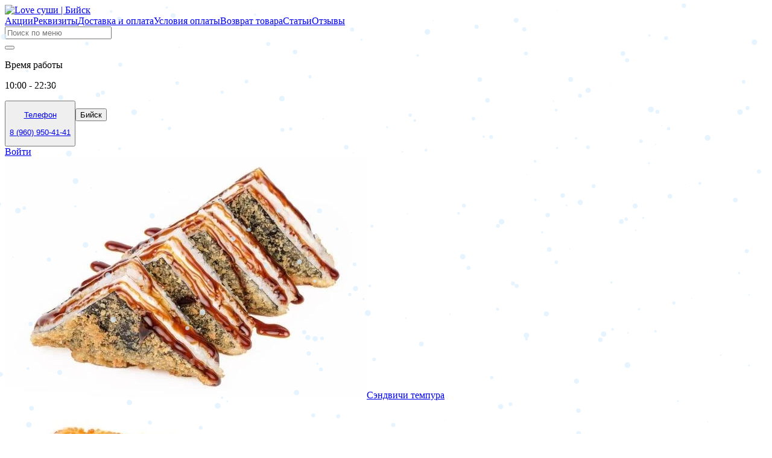

--- FILE ---
content_type: text/html;charset=utf-8
request_url: https://xn--22-6kci4ap8bq9b.xn--p1ai/product/101023867
body_size: 17837
content:
<!DOCTYPE html><html  class="light desktop" lang="ru" style=""><head><meta charset="utf-8"><meta name="viewport" content="width=device-width, initial-scale=1.0, shrink-to-fit=no, viewport-fit=cover"><title>Вкусный сет роллов &quot;Канада&quot;, с доставкой в Бийске!</title><link rel="preconnect" href="https://fonts.googleapis.com"><style>:root{--theme-font-family:"Roboto";--theme-color-primary:#f70893;--theme-color-primary-rgb:247 8 147;--border-radius-sm:3.00px;--border-radius:6.00px;--border-radius-md:9.00px;--border-radius-lg:12.00px;--border-radius-xl:18.00px;--border-radius-2xl:24.00px;--border-radius-3xl:36.00px;--object-fit:contain;--theme-background:#ffffff}</style><link rel="stylesheet" href="https://fonts.googleapis.com/css2?family=Roboto:wght@400;500;700&display=swap" crossorigin><style>:root{--desktop-header-height:5rem;--desktop-horizontal-menu-height:3.5rem;--mobile-header-height:3.5rem;--sticky-top-offset:0}:root.desktop{--sticky-top-offset:var(--desktop-header-height)}</style><link rel="stylesheet" href="/_nuxt/entry.Vld5cVEP.css" crossorigin><style>:where(.i-ri\:account-circle-fill){display:inline-block;width:1em;height:1em;background-color:currentColor;-webkit-mask-image:var(--svg);mask-image:var(--svg);-webkit-mask-repeat:no-repeat;mask-repeat:no-repeat;-webkit-mask-size:100% 100%;mask-size:100% 100%;--svg:url("data:image/svg+xml,%3Csvg xmlns='http://www.w3.org/2000/svg' viewBox='0 0 24 24' width='24' height='24'%3E%3Cpath fill='black' d='M12 2c5.52 0 10 4.48 10 10s-4.48 10-10 10S2 17.52 2 12S6.48 2 12 2M6.023 15.416C7.491 17.606 9.695 19 12.16 19s4.669-1.393 6.136-3.584A8.97 8.97 0 0 0 12.16 13a8.97 8.97 0 0 0-6.137 2.416M12 11a3 3 0 1 0 0-6a3 3 0 0 0 0 6'/%3E%3C/svg%3E")}:where(.i-ri\:add-line){display:inline-block;width:1em;height:1em;background-color:currentColor;-webkit-mask-image:var(--svg);mask-image:var(--svg);-webkit-mask-repeat:no-repeat;mask-repeat:no-repeat;-webkit-mask-size:100% 100%;mask-size:100% 100%;--svg:url("data:image/svg+xml,%3Csvg xmlns='http://www.w3.org/2000/svg' viewBox='0 0 24 24' width='24' height='24'%3E%3Cpath fill='black' d='M11 11V5h2v6h6v2h-6v6h-2v-6H5v-2z'/%3E%3C/svg%3E")}:where(.i-ri\:arrow-down-s-fill){display:inline-block;width:1em;height:1em;background-color:currentColor;-webkit-mask-image:var(--svg);mask-image:var(--svg);-webkit-mask-repeat:no-repeat;mask-repeat:no-repeat;-webkit-mask-size:100% 100%;mask-size:100% 100%;--svg:url("data:image/svg+xml,%3Csvg xmlns='http://www.w3.org/2000/svg' viewBox='0 0 24 24' width='24' height='24'%3E%3Cpath fill='black' d='m12 16l-6-6h12z'/%3E%3C/svg%3E")}:where(.i-ri\:arrow-left-s-line){display:inline-block;width:1em;height:1em;background-color:currentColor;-webkit-mask-image:var(--svg);mask-image:var(--svg);-webkit-mask-repeat:no-repeat;mask-repeat:no-repeat;-webkit-mask-size:100% 100%;mask-size:100% 100%;--svg:url("data:image/svg+xml,%3Csvg xmlns='http://www.w3.org/2000/svg' viewBox='0 0 24 24' width='24' height='24'%3E%3Cpath fill='black' d='m10.828 12l4.95 4.95l-1.414 1.415L8 12l6.364-6.364l1.414 1.414z'/%3E%3C/svg%3E")}:where(.i-ri\:arrow-right-s-line){display:inline-block;width:1em;height:1em;background-color:currentColor;-webkit-mask-image:var(--svg);mask-image:var(--svg);-webkit-mask-repeat:no-repeat;mask-repeat:no-repeat;-webkit-mask-size:100% 100%;mask-size:100% 100%;--svg:url("data:image/svg+xml,%3Csvg xmlns='http://www.w3.org/2000/svg' viewBox='0 0 24 24' width='24' height='24'%3E%3Cpath fill='black' d='m13.172 12l-4.95-4.95l1.414-1.413L16 12l-6.364 6.364l-1.414-1.415z'/%3E%3C/svg%3E")}:where(.i-ri\:loader-4-line){display:inline-block;width:1em;height:1em;background-color:currentColor;-webkit-mask-image:var(--svg);mask-image:var(--svg);-webkit-mask-repeat:no-repeat;mask-repeat:no-repeat;-webkit-mask-size:100% 100%;mask-size:100% 100%;--svg:url("data:image/svg+xml,%3Csvg xmlns='http://www.w3.org/2000/svg' viewBox='0 0 24 24' width='24' height='24'%3E%3Cpath fill='black' d='M18.364 5.636L16.95 7.05A7 7 0 1 0 19 12h2a9 9 0 1 1-2.636-6.364'/%3E%3C/svg%3E")}:where(.i-ri\:map-pin-2-fill){display:inline-block;width:1em;height:1em;background-color:currentColor;-webkit-mask-image:var(--svg);mask-image:var(--svg);-webkit-mask-repeat:no-repeat;mask-repeat:no-repeat;-webkit-mask-size:100% 100%;mask-size:100% 100%;--svg:url("data:image/svg+xml,%3Csvg xmlns='http://www.w3.org/2000/svg' viewBox='0 0 24 24' width='24' height='24'%3E%3Cpath fill='black' d='M18.364 17.364L12 23.728l-6.364-6.364a9 9 0 1 1 12.728 0M12 13a2 2 0 1 0 0-4a2 2 0 0 0 0 4'/%3E%3C/svg%3E")}:where(.i-ri\:map-pin-range-fill){display:inline-block;width:1em;height:1em;background-color:currentColor;-webkit-mask-image:var(--svg);mask-image:var(--svg);-webkit-mask-repeat:no-repeat;mask-repeat:no-repeat;-webkit-mask-size:100% 100%;mask-size:100% 100%;--svg:url("data:image/svg+xml,%3Csvg xmlns='http://www.w3.org/2000/svg' viewBox='0 0 24 24' width='24' height='24'%3E%3Cpath fill='black' d='M11 17.938A8.001 8.001 0 0 1 12 2a8 8 0 0 1 1 15.938v2.074c3.946.092 7 .723 7 1.488c0 .828-3.582 1.5-8 1.5s-8-.672-8-1.5c0-.765 3.054-1.396 7-1.488zM12 12a2 2 0 1 0 0-4a2 2 0 0 0 0 4'/%3E%3C/svg%3E")}:where(.i-ri\:mobile-download-line){display:inline-block;width:1em;height:1em;background-color:currentColor;-webkit-mask-image:var(--svg);mask-image:var(--svg);-webkit-mask-repeat:no-repeat;mask-repeat:no-repeat;-webkit-mask-size:100% 100%;mask-size:100% 100%;--svg:url("data:image/svg+xml,%3Csvg xmlns='http://www.w3.org/2000/svg' viewBox='0 0 24 24' width='24' height='24'%3E%3Cpath fill='black' d='M7 4v16h10v-8h2v9a1 1 0 0 1-1 1H6a1 1 0 0 1-1-1V3a1 1 0 0 1 1-1h7v2zm12 2h3l-4 4l-4-4h3V2h2zm-6 12a1 1 0 1 1-2 0a1 1 0 0 1 2 0'/%3E%3C/svg%3E")}:where(.i-ri\:phone-fill){display:inline-block;width:1em;height:1em;background-color:currentColor;-webkit-mask-image:var(--svg);mask-image:var(--svg);-webkit-mask-repeat:no-repeat;mask-repeat:no-repeat;-webkit-mask-size:100% 100%;mask-size:100% 100%;--svg:url("data:image/svg+xml,%3Csvg xmlns='http://www.w3.org/2000/svg' viewBox='0 0 24 24' width='24' height='24'%3E%3Cpath fill='black' d='M21 16.42v3.536a1 1 0 0 1-.93.998Q19.415 21 19 21C10.163 21 3 13.837 3 5q0-.414.046-1.07A1 1 0 0 1 4.044 3H7.58a.5.5 0 0 1 .498.45q.034.344.064.552A13.9 13.9 0 0 0 9.35 8.003c.095.2.033.439-.147.567l-2.158 1.542a13.05 13.05 0 0 0 6.844 6.844l1.54-2.154a.46.46 0 0 1 .573-.149a13.9 13.9 0 0 0 4 1.205q.208.03.55.064a.5.5 0 0 1 .449.498'/%3E%3C/svg%3E")}:where(.i-ri\:search-line){display:inline-block;width:1em;height:1em;background-color:currentColor;-webkit-mask-image:var(--svg);mask-image:var(--svg);-webkit-mask-repeat:no-repeat;mask-repeat:no-repeat;-webkit-mask-size:100% 100%;mask-size:100% 100%;--svg:url("data:image/svg+xml,%3Csvg xmlns='http://www.w3.org/2000/svg' viewBox='0 0 24 24' width='24' height='24'%3E%3Cpath fill='black' d='m18.031 16.617l4.283 4.282l-1.415 1.415l-4.282-4.283A8.96 8.96 0 0 1 11 20c-4.968 0-9-4.032-9-9s4.032-9 9-9s9 4.032 9 9a8.96 8.96 0 0 1-1.969 5.617m-2.006-.742A6.98 6.98 0 0 0 18 11c0-3.867-3.133-7-7-7s-7 3.133-7 7s3.133 7 7 7a6.98 6.98 0 0 0 4.875-1.975z'/%3E%3C/svg%3E")}:where(.i-ri\:subtract-line){display:inline-block;width:1em;height:1em;background-color:currentColor;-webkit-mask-image:var(--svg);mask-image:var(--svg);-webkit-mask-repeat:no-repeat;mask-repeat:no-repeat;-webkit-mask-size:100% 100%;mask-size:100% 100%;--svg:url("data:image/svg+xml,%3Csvg xmlns='http://www.w3.org/2000/svg' viewBox='0 0 24 24' width='24' height='24'%3E%3Cpath fill='black' d='M5 11v2h14v-2z'/%3E%3C/svg%3E")}:where(.i-ri\:time-line){display:inline-block;width:1em;height:1em;background-color:currentColor;-webkit-mask-image:var(--svg);mask-image:var(--svg);-webkit-mask-repeat:no-repeat;mask-repeat:no-repeat;-webkit-mask-size:100% 100%;mask-size:100% 100%;--svg:url("data:image/svg+xml,%3Csvg xmlns='http://www.w3.org/2000/svg' viewBox='0 0 24 24' width='24' height='24'%3E%3Cpath fill='black' d='M12 22C6.477 22 2 17.523 2 12S6.477 2 12 2s10 4.477 10 10s-4.477 10-10 10m0-2a8 8 0 1 0 0-16a8 8 0 0 0 0 16m1-8h4v2h-6V7h2z'/%3E%3C/svg%3E")}</style><link rel="modulepreload" as="script" crossorigin href="/_nuxt/C37kgtmZ.js"><link rel="modulepreload" as="script" crossorigin href="/_nuxt/BAiC12m5.js"><link rel="modulepreload" as="script" crossorigin href="/_nuxt/D1YO8LuP.js"><link rel="modulepreload" as="script" crossorigin href="/_nuxt/C_EpKkIh.js"><link rel="modulepreload" as="script" crossorigin href="/_nuxt/Bv6938fh.js"><link rel="modulepreload" as="script" crossorigin href="/_nuxt/CeUfOOSu.js"><link rel="modulepreload" as="script" crossorigin href="/_nuxt/yG_lQA-l.js"><link rel="modulepreload" as="script" crossorigin href="/_nuxt/Cn0T93Jj.js"><link rel="modulepreload" as="script" crossorigin href="/_nuxt/CiZXlxkY.js"><link rel="modulepreload" as="script" crossorigin href="/_nuxt/DoFfbe6W.js"><link rel="modulepreload" as="script" crossorigin href="/_nuxt/7jQJc14n.js"><link rel="modulepreload" as="script" crossorigin href="/_nuxt/BVtOvsI7.js"><link rel="modulepreload" as="script" crossorigin href="/_nuxt/Dy7N5mT2.js"><link rel="modulepreload" as="script" crossorigin href="/_nuxt/DxBFG9W6.js"><link rel="modulepreload" as="script" crossorigin href="/_nuxt/DiImk3nI.js"><link rel="modulepreload" as="script" crossorigin href="/_nuxt/B5lhfpVR.js"><link rel="modulepreload" as="script" crossorigin href="/_nuxt/J0QjDp80.js"><link rel="modulepreload" as="script" crossorigin href="/_nuxt/BqKvi5BK.js"><link rel="modulepreload" as="script" crossorigin href="/_nuxt/CwgoYkja.js"><link rel="modulepreload" as="script" crossorigin href="/_nuxt/DdNqo1fd.js"><link rel="modulepreload" as="script" crossorigin href="/_nuxt/tqfd1qlW.js"><link rel="modulepreload" as="script" crossorigin href="/_nuxt/BlyDIOr1.js"><link rel="modulepreload" as="script" crossorigin href="/_nuxt/AvYNkO8K.js"><link rel="modulepreload" as="script" crossorigin href="/_nuxt/D9ayjkdC.js"><link rel="modulepreload" as="script" crossorigin href="/_nuxt/dNbyjx5Y.js"><link rel="modulepreload" as="script" crossorigin href="/_nuxt/QzQjVOC2.js"><link rel="modulepreload" as="script" crossorigin href="/_nuxt/DLLOHoG-.js"><link rel="modulepreload" as="script" crossorigin href="/_nuxt/B_8t1gk1.js"><link rel="preload" as="fetch" fetchpriority="low" crossorigin="anonymous" href="/_nuxt/builds/meta/87103fa9-a105-4942-b8af-825602785692.json"><link rel="prefetch" as="script" crossorigin href="/_nuxt/BnTJWYvo.js"><link rel="prefetch" as="script" crossorigin href="/_nuxt/BAGmHajB.js"><link rel="prefetch" as="script" crossorigin href="/_nuxt/YakGfg0m.js"><link rel="prefetch" as="script" crossorigin href="/_nuxt/ClxRRlyr.js"><link rel="prefetch" as="script" crossorigin href="/_nuxt/BtcPxHhv.js"><link rel="prefetch" as="script" crossorigin href="/_nuxt/BjAXQXF-.js"><link rel="prefetch" as="style" crossorigin href="/_nuxt/QrCodeDialogContent.ekQmXD0D.css"><link rel="prefetch" as="script" crossorigin href="/_nuxt/D24JRNyA.js"><link rel="prefetch" as="script" crossorigin href="/_nuxt/S49wHnDb.js"><link rel="prefetch" as="script" crossorigin href="/_nuxt/CeITBu8H.js"><link rel="prefetch" as="script" crossorigin href="/_nuxt/BVXIqsVd.js"><link rel="prefetch" as="script" crossorigin href="/_nuxt/BVc3yi9v.js"><link rel="prefetch" as="script" crossorigin href="/_nuxt/CFY5aK_E.js"><link rel="prefetch" as="script" crossorigin href="/_nuxt/D-sh5H0w.js"><link rel="prefetch" as="script" crossorigin href="/_nuxt/CrHzwUts.js"><link rel="prefetch" as="script" crossorigin href="/_nuxt/Dd5ry4Oe.js"><link rel="prefetch" as="script" crossorigin href="/_nuxt/CIQDaI55.js"><link rel="prefetch" as="script" crossorigin href="/_nuxt/Bmet8L7i.js"><link rel="prefetch" as="script" crossorigin href="/_nuxt/Bbb_gGvT.js"><link rel="prefetch" as="script" crossorigin href="/_nuxt/DInF4rpE.js"><link rel="prefetch" as="script" crossorigin href="/_nuxt/CVXzi9WO.js"><link rel="prefetch" as="script" crossorigin href="/_nuxt/CwPAFY-5.js"><link rel="prefetch" as="script" crossorigin href="/_nuxt/CBDmr6--.js"><link rel="prefetch" as="script" crossorigin href="/_nuxt/BcAjdylE.js"><link rel="prefetch" as="script" crossorigin href="/_nuxt/De-PB-Of.js"><meta name="robots" content="index, follow, max-image-preview:large, max-snippet:-1, max-video-preview:-1"><link rel="icon" href="https://image.vsem-edu-oblako.ru/upload/store/merchant877/photo1714104779131714451007.svg" type="image/svg+xml"><link rel="apple-touch-icon" href="https://image.vsem-edu-oblako.ru/upload/store/merchant877/photo1714104779131714451007.svg" type="image/svg+xml"><meta name="yandex-verification" content="793f502ad903896c"><meta name="description" content="Закажите сет роллов «Канада» в Бийске! Состав на сайте 🚙 Доставим быстро! Скидки и акции! Огромный выбор блюд на любой вкус 😋  Love 💕 Суши - вкусные роллы и суши с доставкой на дом в Бийске!"><meta name="keywords" content="заказать сет роллов, роллы суши сет, сеты роллов бийск, сеты роллы доставка"><meta property="og:title" content="Канада"><meta property="og:description" content="Закажите сет роллов «Канада» в Бийске! Состав на сайте 🚙 Доставим быстро! Скидки и акции! Огромный выбор блюд на любой вкус 😋  Love 💕 Суши - вкусные роллы и суши с доставкой на дом в Бийске!"><meta property="og:image" content="https://image.vsem-edu-oblako.ru/upload/store/merchant877/1616520635imgp1766.jpg?w=900&h=675"><meta property="og:url" content="https://xn--22-6kci4ap8bq9b.xn--p1ai/product/101023867"><script>
  (function(m,e,t,r,i,k,a){m[i]=m[i]||function(){(m[i].a=m[i].a||[]).push(arguments)};
  m[i].l=1*new Date();k=e.createElement(t),a=e.getElementsByTagName(t)[0],k.async=1,k.src=r,a.parentNode.insertBefore(k,a)})
  (window, document, "script", "https://mc.yandex.ru/metrika/tag.js", "ym");
  </script><script type="module" src="/_nuxt/C37kgtmZ.js" crossorigin></script></head><body  style="background-color:var(--theme-background)" class=""><div id="__nuxt"><!--[--><!--[--><!--[--><!--[--><div><div class="flex min-h-screen min-w-[900px] flex-col"><div class="sticky top-0 z-20"><!--[--><!----><header class="sticky top-0 z-20"><div class="relative z-10 flex h-(--desktop-header-height) items-center overflow-hidden border-b bg-white px-4 py-4 2xl:px-12 dark:border-gray-800 dark:bg-black"><div class="desktop-container flex w-full items-center justify-between gap-3 xl:gap-4 2xl:gap-8"><div class="flex shrink-0 items-center gap-2"><a href="/" class="max-w-36 min-w-14 shrink-0 lg:max-w-none"><img src="https://vsem-edu-oblako.ru/upload/store/merchant877/1616761882abfcaaaea8ef4d59868202a69a9cd9d1.png?w=600&amp;h=450" alt="Love суши | Бийск" class="rounded-sm max-h-14"></a><!----><!--[--><!--[--><!--[--><!--]--><!--v-if--><!--]--><!--]--></div><div class="flex max-h-14 min-w-0 grow flex-wrap justify-center gap-x-5 gap-y-1"><!--[--><a href="/actions" class="hover:text-primary leading-none whitespace-nowrap underline-offset-4 transition aria-[current=page]:underline">Акции</a><a href="/info/1639" class="hover:text-primary leading-none whitespace-nowrap underline-offset-4 transition aria-[current=page]:underline">Реквизиты</a><a href="/info/1640" class="hover:text-primary leading-none whitespace-nowrap underline-offset-4 transition aria-[current=page]:underline">Доставка и оплата</a><a href="/info/9158" class="hover:text-primary leading-none whitespace-nowrap underline-offset-4 transition aria-[current=page]:underline">Условия оплаты</a><a href="/info/9159" class="hover:text-primary leading-none whitespace-nowrap underline-offset-4 transition aria-[current=page]:underline">Возврат товара</a><a href="/articles" class="hover:text-primary leading-none whitespace-nowrap underline-offset-4 transition aria-[current=page]:underline">Статьи</a><a href="/reviews" class="hover:text-primary leading-none whitespace-nowrap underline-offset-4 transition aria-[current=page]:underline">Отзывы</a><!--]--></div><form class="max-w-80"><div class="relative flex min-w-52 items-center"><div class="relative w-full"><input class="peer focus:border-primary focus:ring-primary/30 w-full rounded-md border border-solid border-gray-200 bg-white px-5 py-2 transition placeholder:text-gray-500 focus:ring-4 focus:outline-hidden disabled:cursor-not-allowed dark:border-gray-800 dark:bg-gray-950 dark:placeholder:text-gray-500 truncate pr-12 pl-4 h-11" placeholder="Поиск по меню" autocomplete="off" type="search" required><!----></div><button class="cursor bg-primary focus:border-primary focus:ring-primary/30 flex aspect-square min-h-10 items-center justify-center rounded-md p-0 transition focus:ring-4 absolute right-0 h-full" aria-label="Поиск"><span class="iconify i-ri:search-line icon text-white" aria-hidden="true" style=""></span></button></div></form><div class="flex max-w-96 items-center gap-2"><span class="iconify i-ri:time-line icon text-primary hidden xl:block" aria-hidden="true" style=""></span><div class="space-y-1 truncate whitespace-nowrap"><p class="text-xs leading-none text-gray-500 dark:text-gray-400"> Время работы </p><p class="text-sm leading-none! lg:text-base">10:00 - 22:30</p></div></div><!--[--><!--[--><!--[--><button class="flex items-center gap-2" data-state="closed" data-grace-area-trigger><!--[--><a class="flex max-w-80 items-center gap-2 text-left" href="tel:89609504141" target="_blank"><span class="iconify i-ri:phone-fill icon text-primary hidden xl:block" aria-hidden="true" style=""></span><div class="space-y-1"><p class="text-xs leading-none text-gray-500 dark:text-gray-400"> Телефон </p><p class="text-sm leading-none! lg:text-base">8 (960) 950-41-41</p></div></a><span class="iconify i-ri:arrow-down-s-fill icon" aria-hidden="true" style=""></span><!--]--></button><!--v-if--><!--]--><!--]--><!--]--><button type="button" class="flex max-w-64 items-center gap-0.5 text-left lg:gap-2"><span class="iconify i-ri:map-pin-2-fill icon text-primary" aria-hidden="true" style=""></span><div class="line-clamp-4 w-min py-0.5 text-sm leading-none! lg:text-base">Бийск</div><span class="iconify i-ri:arrow-down-s-fill icon" aria-hidden="true" style=""></span></button><a href="/profile" class="inline-flex border-gray-500 bg-white text-gray-900 hover:bg-gray-100 focus-visible:ring-gray-500/30 dark:border-gray-600 dark:bg-black dark:text-gray-300 dark:hover:bg-gray-900 disabled:cursor-not-allowed cursor-pointer items-center justify-center rounded-md border border-solid px-4 py-3 text-center leading-none transition focus-visible:ring-4 focus-visible:outline-hidden disabled:opacity-50 h-11" type="button"><div class="w-full"><!--[--><div class="flex items-center gap-1.5"><span class="iconify i-ri:account-circle-fill icon text-gray-600 dark:text-gray-500" aria-hidden="true" style=""></span><span class="hidden xl:inline">Войти</span></div><!--]--></div><span class="iconify i-ri:loader-4-line icon absolute animate-spin" aria-hidden="true" style="display:none;"></span></a></div></div></header><!----><!--]--></div><div class="desktop-container relative flex w-full"><aside class="scrollbar-thin sticky top-(--sticky-top-offset) h-fit max-h-[calc(100vh-var(--sticky-top-offset))] w-[260px] shrink-0 overflow-y-auto p-6 2xl:pl-8 hidden lg:block"><div class="flex flex-col gap-1.5"><!--[--><!--[--><a href="/catalog/siendvichi-tempyra-" class="flex items-center gap-2 rounded border px-2.5 py-2 text-base leading-none transition hover:bg-white dark:hover:bg-gray-900 border-transparent"><img src="https://image.vsem-edu-oblako.ru/upload/store/merchant877/54228677088747892301768464207.jpg?w=600&amp;h=450" alt class="h-9 w-12 shrink-0 rounded-sm object-cover"><span class="">Сэндвичи темпура</span></a><!----><!--]--><!--[--><a href="/catalog/akciia-roll-219" class="flex items-center gap-2 rounded border px-2.5 py-2 text-base leading-none transition hover:bg-white dark:hover:bg-gray-900 border-transparent"><img src="https://image.vsem-edu-oblako.ru/upload/store/merchant877/54228677088747893171768466258.jpg?w=600&amp;h=450" alt class="h-9 w-12 shrink-0 rounded-sm object-cover"><span class="">Акция ролл 219₽</span></a><!----><!--]--><!--[--><a href="/catalog/tempyra-akciia-239" class="flex items-center gap-2 rounded border px-2.5 py-2 text-base leading-none transition hover:bg-white dark:hover:bg-gray-900 border-transparent"><img src="https://image.vsem-edu-oblako.ru/upload/store/merchant877/542286770887478932011768466353.jpg?w=600&amp;h=450" alt class="h-9 w-12 shrink-0 rounded-sm object-cover"><span class="">Темпура акция 239</span></a><!----><!--]--><!--[--><a href="/catalog/rolli" class="flex items-center gap-2 rounded border px-2.5 py-2 text-base leading-none transition hover:bg-white dark:hover:bg-gray-900 border-transparent"><img src="https://image.vsem-edu-oblako.ru/upload/store/merchant877/54228677088747893281768466474.jpg?w=600&amp;h=450" alt class="h-9 w-12 shrink-0 rounded-sm object-cover"><span class="">Роллы</span></a><!----><!--]--><!--[--><a href="/catalog/seti" class="flex items-center gap-2 rounded border px-2.5 py-2 text-base leading-none transition hover:bg-white dark:hover:bg-gray-900 border-transparent"><img src="https://image.vsem-edu-oblako.ru/upload/store/merchant877/54251195086884728331768466527.jpg?w=600&amp;h=450" alt class="h-9 w-12 shrink-0 rounded-sm object-cover"><span class="">Сеты</span></a><!----><!--]--><!--[--><a href="/catalog/wok-lapsha" class="flex items-center gap-2 rounded border px-2.5 py-2 text-base leading-none transition hover:bg-white dark:hover:bg-gray-900 border-transparent"><img src="https://image.vsem-edu-oblako.ru/upload/store/merchant877/624139171768467112.jpg?w=600&amp;h=450" alt class="h-9 w-12 shrink-0 rounded-sm object-cover"><span class="">Wok-лапша</span></a><!----><!--]--><!--[--><a href="/catalog/deserti" class="flex items-center gap-2 rounded border px-2.5 py-2 text-base leading-none transition hover:bg-white dark:hover:bg-gray-900 border-transparent"><img src="https://image.vsem-edu-oblako.ru/upload/store/merchant877/54251195086884728711768467484.jpg?w=600&amp;h=450" alt class="h-9 w-12 shrink-0 rounded-sm object-cover"><span class="">Десерты</span></a><!----><!--]--><!--[--><a href="/catalog/tempyra" class="flex items-center gap-2 rounded border px-2.5 py-2 text-base leading-none transition hover:bg-white dark:hover:bg-gray-900 border-transparent"><img src="https://image.vsem-edu-oblako.ru/upload/store/merchant877/54251195086884728801768467615.jpg?w=600&amp;h=450" alt class="h-9 w-12 shrink-0 rounded-sm object-cover"><span class="">Темпура</span></a><!----><!--]--><!--[--><a href="/catalog/gril" class="flex items-center gap-2 rounded border px-2.5 py-2 text-base leading-none transition hover:bg-white dark:hover:bg-gray-900 border-transparent"><img src="https://image.vsem-edu-oblako.ru/upload/store/merchant877/54273713085021581631768537746.jpg?w=600&amp;h=450" alt class="h-9 w-12 shrink-0 rounded-sm object-cover"><span class="">Гриль</span></a><!----><!--]--><!--[--><a href="/catalog/max-rolli" class="flex items-center gap-2 rounded border px-2.5 py-2 text-base leading-none transition hover:bg-white dark:hover:bg-gray-900 border-transparent"><img src="https://image.vsem-edu-oblako.ru/upload/store/merchant877/542737130850215816811768537958.jpg?w=600&amp;h=450" alt class="h-9 w-12 shrink-0 rounded-sm object-cover"><span class="">Max роллы</span></a><!----><!--]--><!--[--><a href="/catalog/salati" class="flex items-center gap-2 rounded border px-2.5 py-2 text-base leading-none transition hover:bg-white dark:hover:bg-gray-900 border-transparent"><img src="https://image.vsem-edu-oblako.ru/upload/store/merchant877/ed9c5469efe93227c7894f11ded120b91768538167.png?w=600&amp;h=450" alt class="h-9 w-12 shrink-0 rounded-sm object-cover"><span class="">Салаты</span></a><!----><!--]--><!--[--><a href="/catalog/byrgeri" class="flex items-center gap-2 rounded border px-2.5 py-2 text-base leading-none transition hover:bg-white dark:hover:bg-gray-900 border-transparent"><img src="https://image.vsem-edu-oblako.ru/upload/store/merchant877/burgersgovyazhejkotletoj1768539062.jpg?w=600&amp;h=450" alt class="h-9 w-12 shrink-0 rounded-sm object-cover"><span class="">Бургеры</span></a><!----><!--]--><!--[--><a href="/catalog/zakyski" class="flex items-center gap-2 rounded border px-2.5 py-2 text-base leading-none transition hover:bg-white dark:hover:bg-gray-900 border-transparent"><img src="https://image.vsem-edu-oblako.ru/upload/store/merchant877/b4458f221768539587.jpg?w=600&amp;h=450" alt class="h-9 w-12 shrink-0 rounded-sm object-cover"><span class="">Закуски</span></a><!----><!--]--><!--[--><a href="/catalog/picca" class="flex items-center gap-2 rounded border px-2.5 py-2 text-base leading-none transition hover:bg-white dark:hover:bg-gray-900 border-transparent"><img src="https://image.vsem-edu-oblako.ru/upload/store/merchant877/54273713085021581931768540050.jpg?w=600&amp;h=450" alt class="h-9 w-12 shrink-0 rounded-sm object-cover"><span class="">Пицца</span></a><!----><!--]--><!--[--><a href="/catalog/napitki" class="flex items-center gap-2 rounded border px-2.5 py-2 text-base leading-none transition hover:bg-white dark:hover:bg-gray-900 border-transparent"><img src="https://image.vsem-edu-oblako.ru/upload/store/merchant877/54273713085021581981768539874.jpg?w=600&amp;h=450" alt class="h-9 w-12 shrink-0 rounded-sm object-cover"><span class="">Напитки</span></a><!----><!--]--><!--[--><a href="/catalog/sladkie-" class="flex items-center gap-2 rounded border px-2.5 py-2 text-base leading-none transition hover:bg-white dark:hover:bg-gray-900 border-transparent"><img src="https://image.vsem-edu-oblako.ru/upload/store/merchant877/54273713085021582061768539999.jpg?w=600&amp;h=450" alt class="h-9 w-12 shrink-0 rounded-sm object-cover"><span class="">Сладкие</span></a><!----><!--]--><!--[--><a href="/catalog/soysi" class="flex items-center gap-2 rounded border px-2.5 py-2 text-base leading-none transition hover:bg-white dark:hover:bg-gray-900 border-transparent"><img src="https://image.vsem-edu-oblako.ru/upload/store/merchant877/54273713085021582111768540129.jpg?w=600&amp;h=450" alt class="h-9 w-12 shrink-0 rounded-sm object-cover"><span class="">Соусы</span></a><!----><!--]--><!--]--></div></aside><main class="mx-auto flex w-full max-w-[1570px] min-w-0 flex-col px-4 py-6 max-lg:pt-3 lg:px-6"><!--[--><div class="flex min-h-0 grow flex-col"><div class="flex flex-wrap items-center gap-x-1 gap-y-0.5 mb-4"><!--[--><!--[--><!----><a href="/" class="flex items-center gap-1 leading-none font-light whitespace-nowrap text-gray-600 transition dark:text-gray-400 hover:text-gray-900 dark:hover:text-gray-200">Главная</a><!--]--><!--[--><span class="iconify i-ri:arrow-right-s-line icon text-gray-400 dark:text-gray-500" aria-hidden="true" style=""></span><a href="/catalog" class="flex items-center gap-1 leading-none font-light whitespace-nowrap text-gray-600 transition dark:text-gray-400 hover:text-gray-900 dark:hover:text-gray-200">Каталог</a><!--]--><!--[--><span class="iconify i-ri:arrow-right-s-line icon text-gray-400 dark:text-gray-500" aria-hidden="true" style=""></span><a href="/catalog/seti" class="flex items-center gap-1 leading-none font-light whitespace-nowrap text-gray-600 transition dark:text-gray-400 hover:text-gray-900 dark:hover:text-gray-200">Сеты</a><!--]--><!--[--><span class="iconify i-ri:arrow-right-s-line icon text-gray-400 dark:text-gray-500" aria-hidden="true" style=""></span><span class="flex items-center gap-1 leading-none font-light whitespace-nowrap text-gray-600 transition dark:text-gray-400">Канада</span><!--]--><!--]--></div><div class="mb-2.5 2xl:mb-3.5 flex items-center px-4"><button class="inline-flex items-center gap-2 underline-offset-2 hover:underline"><span class="iconify i-ri:arrow-left-s-line icon" aria-hidden="true" style=""></span> Вернуться назад </button></div><div class="grid grid-cols-1 grid-rows-[auto_1fr] gap-x-10 gap-y-6 2xl:grid-cols-2"><div class="relative max-w-xs 2xl:max-w-none"><div class=""><img src="https://image.vsem-edu-oblako.ru/upload/store/merchant877/1616520635imgp1766.jpg?w=900&amp;h=675" alt="Канада" class="rounded-xl"></div><!----></div><div class="space-y-6 2xl:row-span-2"><div class="space-y-2"><!----><div class="flex items-start justify-between gap-4"><h1 class="text-2xl leading-none">Сет &quot;Канада&quot;</h1><!----></div><div class="flex items-center gap-4 text-sm leading-none text-gray-500 empty:hidden"><span>1015 гр.</span><!----></div><!----></div><div class="flex items-center gap-5"><div class="flex w-fit shrink-0 items-center gap-2 rounded-md border bg-white p-2 dark:border-gray-800 dark:bg-gray-950"><button class="grid place-items-center"><span class="iconify i-ri:subtract-line icon text-gray-600 dark:text-gray-400" aria-hidden="true" style=""></span></button><input value="1" type="text" inputmode="numeric" class="h-full w-16 cursor-pointer border-transparent bg-transparent p-0 text-center text-lg leading-none focus:ring-0"><button class="grid place-items-center"><span class="iconify i-ri:add-line icon text-gray-600 dark:text-gray-400" aria-hidden="true" style=""></span></button></div><button type="button" class="flex w-full bg-primary focus-visible:ring-primary/30 border-transparent text-white disabled:cursor-not-allowed cursor-pointer items-center justify-center rounded-md border border-solid px-4 py-3 text-center leading-none transition focus-visible:ring-4 focus-visible:outline-hidden disabled:opacity-50"><div class="w-full"><!--[--><div class="flex items-center justify-center gap-2.5"><span>Добавить</span><span class="whitespace-nowrap">1 300 ₽</span></div><!--]--></div><span class="iconify i-ri:loader-4-line icon absolute animate-spin" aria-hidden="true" style="display:none;"></span></button></div><!----><!----><!----></div><section><div class="prose dark:prose-invert max-w-none">1.Филадельфия лайт с огурчиком<br />
2. Филадельфия лайт с луком <br />
3.Гейша(лосось, перо зелёного лука, сыр креметте)<br />
4.Ёжик ролл(сыр, лосось, огурец, кунжут чёрный и белый)<br />
5.Тортилья ролл(сыр, огурец, бекон)</div></section></div></div><!--]--></main><aside class="scrollbar-thin sticky top-(--sticky-top-offset) h-fit max-h-[calc(100vh-var(--sticky-top-offset))] min-h-0 shrink-0 overflow-x-hidden overflow-y-auto px-2 py-6 max-lg:pt-3 w-80 lg:w-[400px] lg:px-6" style="scrollbar-gutter:stable;"><!----><div class="space-y-3"><!--[--><button type="button" class="bg-primary flex items-center gap-2 rounded-md p-3 text-left"><div class="flex h-11 w-11 shrink-0 items-center justify-center rounded-full border-2 border-white"><span class="iconify i-ri:mobile-download-line icon text-white" aria-hidden="true" style=""></span></div><div class="text-sm leading-none font-bold text-white"> СКАЧАЙТЕ НАШЕ ПРИЛОЖЕНИЕ </div><div class="rounded bg-white px-3 py-1.5 leading-none text-black"> Скачать </div></button><!--[--><!--v-if--><!--]--><!--]--><section class="space-y-1.5"><div class="flex h-11 w-full rounded-md border bg-white dark:border-gray-800 dark:bg-gray-900" tabindex="-1" dir="ltr" style="outline:none;" role="radiogroup" aria-required="false"><!--[--><!--[--><!--[--><button data-reka-collection-item tabindex="-1" data-active role="radio" type="button" aria-checked="true" data-state="checked" value="delivery" class="data-[state=checked]:bg-primary h-full grow basis-0 cursor-pointer truncate rounded-md border-transparent bg-transparent px-2 leading-none text-gray-400 transition data-[state=checked]:text-white dark:text-gray-300"><span>Доставка</span></button><!--v-if--><!--]--><!--[--><button data-reka-collection-item tabindex="-1" role="radio" type="button" aria-checked="false" data-state="unchecked" value="pickup" class="data-[state=checked]:bg-primary h-full grow basis-0 cursor-pointer truncate rounded-md border-transparent bg-transparent px-2 leading-none text-gray-400 transition data-[state=checked]:text-white dark:text-gray-300"><span>Самовывоз</span></button><!--v-if--><!--]--><!--]--><!--]--><!--v-if--></div><button class="flex h-11 w-full items-center gap-3 rounded-md border bg-white px-2 dark:border-gray-800 dark:bg-gray-900"><span class="iconify i-ri:map-pin-range-fill icon text-primary" aria-hidden="true" style=""></span><span class="truncate"><!--[-->Указать адрес<!--]--></span><span class="iconify i-ri:arrow-right-s-line icon ml-auto" aria-hidden="true" style=""></span></button><!----><!----></section><!----></div></aside></div><footer class="mt-auto"><div class="border-t bg-white p-5 text-sm leading-tight dark:border-gray-800 dark:bg-gray-900"><div class="desktop-container space-y-5"><div class="flex justify-center gap-10"><div class="basis-3/5 space-y-2.5"><div class="font-bold dark:text-white">Меню</div><div class="grid grid-cols-4 gap-2.5 2xl:grid-cols-5"><!--[--><a href="/catalog/siendvichi-tempyra-" class="hover:text-primary transition hover:underline">Сэндвичи темпура</a><a href="/catalog/akciia-roll-219" class="hover:text-primary transition hover:underline">Акция ролл 219₽</a><a href="/catalog/tempyra-akciia-239" class="hover:text-primary transition hover:underline">Темпура акция 239</a><a href="/catalog/rolli" class="hover:text-primary transition hover:underline">Роллы</a><a href="/catalog/seti" class="hover:text-primary transition hover:underline">Сеты</a><a href="/catalog/wok-lapsha" class="hover:text-primary transition hover:underline">Wok-лапша</a><a href="/catalog/deserti" class="hover:text-primary transition hover:underline">Десерты</a><a href="/catalog/tempyra" class="hover:text-primary transition hover:underline">Темпура</a><a href="/catalog/gril" class="hover:text-primary transition hover:underline">Гриль</a><a href="/catalog/max-rolli" class="hover:text-primary transition hover:underline">Max роллы</a><a href="/catalog/salati" class="hover:text-primary transition hover:underline">Салаты</a><a href="/catalog/byrgeri" class="hover:text-primary transition hover:underline">Бургеры</a><a href="/catalog/zakyski" class="hover:text-primary transition hover:underline">Закуски</a><a href="/catalog/picca" class="hover:text-primary transition hover:underline">Пицца</a><a href="/catalog/napitki" class="hover:text-primary transition hover:underline">Напитки</a><a href="/catalog/sladkie-" class="hover:text-primary transition hover:underline">Сладкие</a><a href="/catalog/soysi" class="hover:text-primary transition hover:underline">Соусы</a><!--]--></div></div><div class="basis-2/5 space-y-2.5"><div class="font-bold dark:text-white">О заведении</div><div class="grid grid-cols-2 gap-2.5"><!--[--><a href="/actions" class="hover:text-primary transition hover:underline">Акции</a><a href="/info/1639" class="hover:text-primary transition hover:underline">Реквизиты</a><a href="/info/1640" class="hover:text-primary transition hover:underline">Доставка и оплата</a><a href="/info/9158" class="hover:text-primary transition hover:underline">Условия оплаты</a><a href="/info/9159" class="hover:text-primary transition hover:underline">Возврат товара</a><a href="/articles" class="hover:text-primary transition hover:underline">Статьи</a><a href="/reviews" class="hover:text-primary transition hover:underline">Отзывы</a><!--]--></div></div></div><div class="flex items-center justify-center gap-10"><a href="/" class="shrink-0"><img src="https://vsem-edu-oblako.ru/upload/store/merchant877/1616761882abfcaaaea8ef4d59868202a69a9cd9d1.png?w=600&amp;h=450" alt="Логотип" class="max-w-36 rounded-sm"></a><ul class="space-y-1"><!--[--><li>г.Бийск ул.Советская 212/2</li><!--]--></ul><div class="flex flex-wrap gap-4"><a href="https://apps.apple.com/us/app/%D0%BB%D0%B0%D0%B2-%D1%81%D1%83%D1%88%D0%B8/id1560827365" rel="noopener noreferrer" target="_blank" class="transition hover:scale-105"><img src="/images/app-ios.svg" alt="ios-app"></a><a href="https://app.vsem-edu.ru/merchant/877/app" rel="noopener noreferrer" target="_blank" class="transition hover:scale-105"><img src="/images/app-rustore.svg" alt="android-app"></a><a href="https://app.vsem-edu.ru/merchant/877/app" rel="noopener noreferrer" target="_blank" class="transition hover:scale-105" download><img src="/images/app-android.svg" alt="android-apk"></a></div><div class="flex flex-wrap gap-2 empty:hidden"><!----><!----></div><div class="flex flex-wrap gap-2.5"><a href="https://vk.com/club100516481" rel="noopener noreferrer" target="_blank" class="transition hover:scale-105"><img src="/images/vk.svg" alt="vk"></a><a href="https://t.me/lovesushibiysk" rel="noopener noreferrer" target="_blank" class="transition hover:scale-105"><img src="/images/telegram.svg" alt="telegram"></a><!----></div><a href="/privacy" rel="noopener noreferrer" target="_blank" class="hover:text-primary text-sm text-gray-500 underline underline-offset-2 transition dark:text-gray-500">Политика конфиденциальности</a></div><div class="text-center"><span></span></div></div></div></footer><template><!----></template></div></div><!--]--><span></span><div><div id="snow"></div>

<style>
#snow {
    position: fixed;
    top: 0;
    left: 0;
    right: 0;
    bottom: 0;
    pointer-events: none;
    z-index: 1000;
}
</style>

<script>
document.addEventListener('DOMContentLoaded', function(){
    var script = document.createElement('script');
    script.src = 'https://cdn.jsdelivr.net/particles.js/2.0.0/particles.min.js';
    script.onload = function(){
        particlesJS("snow", {
            "particles": {
                "number": {
                    "value": 200,
                    "density": {
                        "enable": true,
                        "value_area": 800
                    }
                },
                "color": {
                    "value": "#dbefff"
                },
                "opacity": {
                    "value": 0.7,
                    "random": false,
                    "anim": {
                        "enable": false
                    }
                },
                "size": {
                    "value": 5,
                    "random": true,
                    "anim": {
                        "enable": false
                    }
                },
                "line_linked": {
                    "enable": false
                },
                "move": {
                    "enable": true,
                    "speed": 2,
                    "direction": "bottom",
                    "random": true,
                    "straight": false,
                    "out_mode": "out",
                    "bounce": false,
                    "attract": {
                        "enable": true,
                        "rotateX": 300,
                        "rotateY": 1200
                    }
                }
            },
            "interactivity": {
                "events": {
                    "onhover": {
                        "enable": false
                    },
                    "onclick": {
                        "enable": false
                    },
                    "resize": false
                }
            },
            "retina_detect": true
        });
    }
    document.head.append(script);
});
</script>

</div><!--]--><!----><!--]--><!--]--></div><div id="teleports"></div><script type="application/json" data-nuxt-data="nuxt-app" data-ssr="true" id="__NUXT_DATA__">[["ShallowReactive",1],{"data":2,"state":20,"once":31,"_errors":35,"serverRendered":37,"path":38,"pinia":39},["ShallowReactive",3],{"$7hFHIZnEVr":4},{"id":5,"name":6,"image":7,"description":8,"basePrice":9,"basePriceOld":10,"price":9,"priceOld":10,"weight":11,"sizes":10,"stickers":10,"modifiers":10,"hasModifiers":12,"nutritionalValue":10,"disabled":12,"gallery":10,"categoryId":13,"seo":14,"ingredients":12,"unit":19,"inStock":10},"101023867","Канада","https://image.vsem-edu-oblako.ru/upload/store/merchant877/1616520635imgp1766.jpg?w=900&h=675","1.Филадельфия лайт с огурчиком\u003Cbr />\n2. Филадельфия лайт с луком \u003Cbr />\n3.Гейша(лосось, перо зелёного лука, сыр креметте)\u003Cbr />\n4.Ёжик ролл(сыр, лосось, огурец, кунжут чёрный и белый)\u003Cbr />\n5.Тортилья ролл(сыр, огурец, бекон)",1300,null,"1015",false,"9938956",{"h1":15,"title":16,"description":17,"keywords":18},"Сет \"Канада\"","Вкусный сет роллов \"Канада\", с доставкой в Бийске!","Закажите сет роллов «Канада» в Бийске! Состав на сайте 🚙 Доставим быстро! Скидки и акции! Огромный выбор блюд на любой вкус 😋  Love 💕 Суши - вкусные роллы и суши с доставкой на дом в Бийске!","заказать сет роллов, роллы суши сет, сеты роллов бийск, сеты роллы доставка","0",["Reactive",21],{"$srightColumnIsCollaped":12,"$scityModal":12,"$ssavedScroll-leftSidebar":22,"$ssite-config":23},0,{"_priority":24,"env":28,"name":29,"url":30},{"name":25,"env":26,"url":27},-10,-15,-4,"production","nuxt-app","https://xn--22-6kci4ap8bq9b.xn--p1ai/",["Set",32,33,34],"$Yytzoe4mub","$zXact-7X7a","$PYHgQirW1L",["ShallowReactive",36],{"$7hFHIZnEVr":-1},true,"/product/101023867",{"app":40,"order":515,"auth":624,"cordova":630,"vk":633,"telegram":637,"customer":639,"toast":643,"catalog":647,"cart":656},{"deviceId":41,"cookieMerchantKey":43,"merchant":45,"parentMerchant":509,"merchantSettings":510,"merchantLoaded":511,"merchantLoading":512,"merchantId":514},["Ref",42],"d43994e0-4da0-44c5-823c-d6fad112618a",["EmptyRef",44],"_",["Ref",46],["Reactive",47],{"id":48,"name":49,"domains":50,"city":52,"region":53,"useRegionForAddressSuggestions":12,"isManyMerchants":12,"coordinates":54,"merchantKey":57,"countryCode":58,"timezone":59,"contactPhones":60,"logo":63,"favicon":64,"salePoints":65,"customPages":70,"categories":87,"seo":230,"seoCatalog":234,"apps":238,"social":241,"orderTypes":245,"branches":252,"theme":265,"themeSettings":307,"workingHours":332,"orderFields":348,"messages":365,"currency":367,"auth":370,"asapOnly":12,"services":371,"customContent":385,"whiteLabelDisabled":12,"deliveryZones":391,"deliveryZonesEnabled":37,"bonusesSystemDisabled":12,"orderProgress":12,"mobileApps":450,"reviews":459,"promocodeDisabled":12,"stories":460,"hideSales":12,"hideArticles":12,"sameTimeForAllDeliveryZones":37,"orderTimes":486,"orderReleaseTime":494,"deliveryTimeReserve":495,"pickupTime":496,"hideOrderTimer":12,"serviceFee":497,"loyaltyConstructor":498,"units":499,"bonusSystemEnabled":37,"whiteLabel":37,"promocodeIsActive":37},877,"Love суши | Бийск",[51],"xn--22-6kci4ap8bq9b.xn--p1ai","Бийск","Алтайский край",[55,56],85.173862,52.514198,"8f8ee1f1eacc01ebc7bd4245d7fd40c4","RU","Asia/Krasnoyarsk",[61,62],"8 (960) 950-41-41","8 (913) 364-45-81","https://vsem-edu-oblako.ru/upload/store/merchant877/1616761882abfcaaaea8ef4d59868202a69a9cd9d1.png?w=600&h=450","https://image.vsem-edu-oblako.ru/upload/store/merchant877/photo1714104779131714451007.svg",[66],{"id":67,"name":68,"coordinates":69,"dinein":12,"default":12},794,"г.Бийск ул.Советская 212/2",{"latitude":56,"longitude":55},[71,75,79,83],{"id":72,"name":73,"slug":74},1639,"Реквизиты","rekvizity",{"id":76,"name":77,"slug":78},1640,"Доставка и оплата","dostavka-i-oplata",{"id":80,"name":81,"slug":82},9158,"Условия оплаты","usloviia-oplaty",{"id":84,"name":85,"slug":86},9159,"Возврат товара","vozvrat-tovara",[88,96,103,111,118,125,132,139,146,153,160,167,174,181,209,216,223],{"id":89,"name":90,"h1":91,"slug":92,"image":93,"description":10,"status":94,"children":95,"position":22},10157199,"Сэндвичи темпура","Сэндвич темпура ","siendvichi-tempyra-","https://image.vsem-edu-oblako.ru/upload/store/merchant877/54228677088747892301768464207.jpg?w=600&h=450","publish",[],{"id":97,"name":98,"h1":10,"slug":99,"image":100,"description":10,"status":94,"children":101,"position":102},9939005,"Акция ролл 219₽","akciia-roll-219","https://image.vsem-edu-oblako.ru/upload/store/merchant877/54228677088747893171768466258.jpg?w=600&h=450",[],1,{"id":104,"name":105,"h1":106,"slug":107,"image":108,"description":10,"status":94,"children":109,"position":110},9939006,"Темпура акция 239","Роллы Бийск","tempyra-akciia-239","https://image.vsem-edu-oblako.ru/upload/store/merchant877/542286770887478932011768466353.jpg?w=600&h=450",[],2,{"id":112,"name":113,"h1":10,"slug":114,"image":115,"description":10,"status":94,"children":116,"position":117},9938955,"Роллы","rolli","https://image.vsem-edu-oblako.ru/upload/store/merchant877/54228677088747893281768466474.jpg?w=600&h=450",[],5,{"id":119,"name":120,"h1":10,"slug":121,"image":122,"description":10,"status":94,"children":123,"position":124},9938956,"Сеты","seti","https://image.vsem-edu-oblako.ru/upload/store/merchant877/54251195086884728331768466527.jpg?w=600&h=450",[],6,{"id":126,"name":127,"h1":10,"slug":128,"image":129,"description":10,"status":94,"children":130,"position":131},9934610,"Wok-лапша","wok-lapsha","https://image.vsem-edu-oblako.ru/upload/store/merchant877/624139171768467112.jpg?w=600&h=450",[],7,{"id":133,"name":134,"h1":10,"slug":135,"image":136,"description":10,"status":94,"children":137,"position":138},10076698,"Десерты","deserti","https://image.vsem-edu-oblako.ru/upload/store/merchant877/54251195086884728711768467484.jpg?w=600&h=450",[],8,{"id":140,"name":141,"h1":10,"slug":142,"image":143,"description":10,"status":94,"children":144,"position":145},9939000,"Темпура","tempyra","https://image.vsem-edu-oblako.ru/upload/store/merchant877/54251195086884728801768467615.jpg?w=600&h=450",[],9,{"id":147,"name":148,"h1":10,"slug":149,"image":150,"description":10,"status":94,"children":151,"position":152},9939001,"Гриль","gril","https://image.vsem-edu-oblako.ru/upload/store/merchant877/54273713085021581631768537746.jpg?w=600&h=450",[],10,{"id":154,"name":155,"h1":10,"slug":156,"image":157,"description":10,"status":94,"children":158,"position":159},9939003,"Max роллы","max-rolli","https://image.vsem-edu-oblako.ru/upload/store/merchant877/542737130850215816811768537958.jpg?w=600&h=450",[],11,{"id":161,"name":162,"h1":10,"slug":163,"image":164,"description":10,"status":94,"children":165,"position":166},9939007,"Салаты","salati","https://image.vsem-edu-oblako.ru/upload/store/merchant877/ed9c5469efe93227c7894f11ded120b91768538167.png?w=600&h=450",[],12,{"id":168,"name":169,"h1":10,"slug":170,"image":171,"description":10,"status":94,"children":172,"position":173},9934660,"Бургеры","byrgeri","https://image.vsem-edu-oblako.ru/upload/store/merchant877/burgersgovyazhejkotletoj1768539062.jpg?w=600&h=450",[],13,{"id":175,"name":176,"h1":10,"slug":177,"image":178,"description":10,"status":94,"children":179,"position":180},9936506,"Закуски","zakyski","https://image.vsem-edu-oblako.ru/upload/store/merchant877/b4458f221768539587.jpg?w=600&h=450",[],16,{"id":182,"name":183,"h1":10,"slug":184,"image":185,"description":10,"status":94,"children":186,"position":208},9934565,"Пицца","picca","https://image.vsem-edu-oblako.ru/upload/store/merchant877/54273713085021581931768540050.jpg?w=600&h=450",[187,193,198,203],{"id":188,"name":189,"h1":10,"slug":190,"image":191,"description":10,"status":94,"position":192},9938953,"Пицца mini","picca-mini","https://image.vsem-edu-oblako.ru/upload/store/merchant877/54273713085021581931768539676.jpg?w=600&h=450",3,{"id":194,"name":195,"h1":10,"slug":196,"image":10,"description":10,"status":94,"position":197},9934566,"МАХ","mah",22,{"id":199,"name":200,"h1":10,"slug":201,"image":10,"description":10,"status":94,"position":202},9934831,"Комбо","kombo",26,{"id":204,"name":205,"h1":10,"slug":206,"image":10,"description":10,"status":94,"position":207},10043128,"Пицца конструктор","picca-konstryktor-",28,21,{"id":210,"name":211,"h1":10,"slug":212,"image":213,"description":10,"status":94,"children":214,"position":215},10066676,"Напитки","napitki","https://image.vsem-edu-oblako.ru/upload/store/merchant877/54273713085021581981768539874.jpg?w=600&h=450",[],27,{"id":217,"name":218,"h1":10,"slug":219,"image":220,"description":10,"status":94,"children":221,"position":222},10079739,"Сладкие","sladkie-","https://image.vsem-edu-oblako.ru/upload/store/merchant877/54273713085021582061768539999.jpg?w=600&h=450",[],29,{"id":224,"name":225,"h1":10,"slug":226,"image":227,"description":10,"status":94,"children":228,"position":229},9934588,"Соусы","soysi","https://image.vsem-edu-oblako.ru/upload/store/merchant877/54273713085021582111768540129.jpg?w=600&h=450",[],30,{"title":231,"description":232,"keywords":233,"h1":10},"Love суши | Закажите роллы в Бийске с доставкой на дом","Вкусные и свежие роллы, суши, пицца, темпура, WOK-лапша в Бийске с доставкой на дом! Доставим быстро! Скидки и акции! Огромный выбор блюд на любой вкус Love Суши - ресторан японской кухни в Бийске! Выбирайте на сайте!","роллы бийск, суши бийск, пицца Бийск, темпура Бийск, заказать роллы Бийск, суши роллы, роллы с доставкой, заказать пиццу Бийск",{"title":235,"description":236,"keywords":237},"Все блюдо японской кухни ","Роллы,суши,закуски,сеты,пицца в Бийске","Роллы и суши в Бийске",{"android":239,"ios":240},"https://app.vsem-edu.ru/merchant/877/app","https://apps.apple.com/us/app/%D0%BB%D0%B0%D0%B2-%D1%81%D1%83%D1%88%D0%B8/id1560827365",{"vk":242,"telegram":243,"whatsapp":10,"ok":244,"youtube":10},"https://vk.com/club100516481","https://t.me/lovesushibiysk","https://ok.ru/profile/555732374519",[246,249],{"label":247,"code":248},"Доставка","delivery",{"label":250,"code":251},"Самовывоз","pickup",[253,259],{"id":254,"name":255,"city":256,"merchantKey":257,"domain":258},942,"СушиЛове | Рубцовск","Рубцовск","1f244756c978e6d0172590fd9eec2b13","xn--90acyoijkz.xn--22-6kci4ap8bq9b.xn--p1ai",{"id":260,"name":261,"city":262,"merchantKey":263,"domain":264},943,"Love sushi Заринск","Заринск","91ba1f047ac194a9a9dec56c21b266a6","xn--80aneioqj.xn--22-6kci4ap8bq9b.xn--p1ai",{"desktop":266,"mobile":294},{"primaryColor":267,"fontFamily":268,"borderRadiusRatio":269,"dark":12,"productCard":270,"carouselProductCard":272,"header":274,"footer":276,"background":277,"homePage":279,"images":286,"showQRCode":12,"leftColumn":288,"rightColumn":289,"addressSelectRequired":12,"categoryDescriptionPosition":290,"categoryCard":291,"showLeadTime":37,"productDetailsMode":293,"showLastOrderedProducts":37},"#f70893","Roboto",0.5,{"type":271},"guestChoice",{"type":273},"default",{"type":275},"logoLeft",{"type":275},{"fixed":12,"image":10,"color":278},"#ffffff",{"products":280,"categories":281,"stories":282,"banners":283,"addressSelect":284,"search":285},{"show":37},{"show":37},{"show":37},{"show":37},{"show":37},{"show":37},{"objectFit":287},"contain",{"hide":12},{"collapsed":12},"top",{"type":292},"small","page",{"primaryColor":267,"fontFamily":268,"borderRadiusRatio":269,"dark":12,"productCard":295,"carouselProductCard":296,"homePage":297,"background":304,"images":305,"showQRCode":12,"addressSelectRequired":12,"categoryDescriptionPosition":290,"categoryCard":306,"showLeadTime":37,"showLastOrderedProducts":37},{"type":271},{"type":273},{"products":298,"categories":299,"stories":300,"banners":301,"addressSelect":302,"search":303},{"show":37},{"show":37},{"show":37},{"show":37},{"show":37},{"show":37},{"fixed":12,"image":10,"color":278},{"objectFit":287},{"type":292},{"style":308,"homePage":317,"catalog":328},{"mobile":309,"desktop":315},{"color":267,"color_custom":267,"font":268,"custom_font":310,"colorScheme":311,"backgroundOption":312,"borderRadius":314},"","light",{"type":313},"standard","50",{"color":267,"color_custom":267,"font":268,"custom_font":310,"colorScheme":311,"backgroundOption":316,"borderRadius":314},{"type":313},{"mobile":318,"desktop":326},{"sliderType":319,"menuDisplay":320,"recentOrder":321,"turnQR":322,"search":323,"addrAndDT":323,"addrReq":324,"bg":278,"dishInCarousel":325,"cookingTime":321,"categoryTile":292},"both","tileAndCarousel","output","off","display","can_skip","short",{"headerDisplay":327,"sliderType":319,"menuDisplay":320,"recentOrder":321,"footerDisplay":327,"bg":278,"addrReq":324,"dishInCarousel":325,"cookingTime":321,"categoryTile":292,"placeHorizontal":310,"hideRight":310},"left",{"mobile":329,"desktop":331},{"dishCardDisplay":271,"imageDisplayMode":287,"descriptionPosition":330},"up",{"dishCardDisplay":271,"imageDisplayMode":287,"descriptionPosition":330},[333,336,338,340,342,344,346],{"day":334,"hours":335},"monday","10:00 - 22:30",{"day":337,"hours":335},"tuesday",{"day":339,"hours":335},"wednesday",{"day":341,"hours":335},"thursday",{"day":343,"hours":335},"friday",{"day":345,"hours":335},"saturday",{"day":347,"hours":335},"sunday",{"building":349,"entrance":351,"doorphone":353,"floor":355,"flat":357,"persons":359,"call":361,"carNumber":363},{"active":12,"label":350},"Корпус",{"active":37,"label":352},"Подъезд",{"active":37,"label":354},"Домофон",{"active":37,"label":356},"Этаж",{"active":37,"label":358},"Квартира",{"active":37,"label":360},"Кол-во персон",{"active":37,"label":362},"Перезвонить",{"active":12,"label":364},"Номер авто",{"successfulOrder":366},"Ваш заказ  принят-%s \r\n ",{"code":368,"symbol":369},"RUB","₽",{"required":12,"telegram":37,"vk":12,"recaptcha":12,"flashCall":12,"personalTelegram":10},{"ymaps":372,"onesignal":374,"yandexAppMetrica":376,"yandexMetrica":377,"yandexSmartCaptcha":379,"topMailRu":380,"cdp":381,"yandexReviewsCounter":382,"2gisReviewsCounter":383,"vk":384},{"apiKey":373},"46d33f7b-a20f-47f5-a879-1dfa6fb9bab9",{"appId":375},"2d6bf35b-a548-4d46-8b8a-e56bd31b9f0f",{"apiKey":310},{"counterId":378},"92437942",{"clientKey":10},{"id":310},{"isActive":37,"sourceId":310,"scriptUrl":10,"apiUrl":10},{"id":10},{"id":10},{"clientId":10},{"js":310,"html":386,"metaTags":387},"\u003Cdiv id=\"snow\">\u003C/div>\r\n\r\n\u003Cstyle>\r\n#snow {\r\n    position: fixed;\r\n    top: 0;\r\n    left: 0;\r\n    right: 0;\r\n    bottom: 0;\r\n    pointer-events: none;\r\n    z-index: 1000;\r\n}\r\n\u003C/style>\r\n\r\n\u003Cscript>\r\ndocument.addEventListener('DOMContentLoaded', function(){\r\n    var script = document.createElement('script');\r\n    script.src = 'https://cdn.jsdelivr.net/particles.js/2.0.0/particles.min.js';\r\n    script.onload = function(){\r\n        particlesJS(\"snow\", {\r\n            \"particles\": {\r\n                \"number\": {\r\n                    \"value\": 200,\r\n                    \"density\": {\r\n                        \"enable\": true,\r\n                        \"value_area\": 800\r\n                    }\r\n                },\r\n                \"color\": {\r\n                    \"value\": \"#dbefff\"\r\n                },\r\n                \"opacity\": {\r\n                    \"value\": 0.7,\r\n                    \"random\": false,\r\n                    \"anim\": {\r\n                        \"enable\": false\r\n                    }\r\n                },\r\n                \"size\": {\r\n                    \"value\": 5,\r\n                    \"random\": true,\r\n                    \"anim\": {\r\n                        \"enable\": false\r\n                    }\r\n                },\r\n                \"line_linked\": {\r\n                    \"enable\": false\r\n                },\r\n                \"move\": {\r\n                    \"enable\": true,\r\n                    \"speed\": 2,\r\n                    \"direction\": \"bottom\",\r\n                    \"random\": true,\r\n                    \"straight\": false,\r\n                    \"out_mode\": \"out\",\r\n                    \"bounce\": false,\r\n                    \"attract\": {\r\n                        \"enable\": true,\r\n                        \"rotateX\": 300,\r\n                        \"rotateY\": 1200\r\n                    }\r\n                }\r\n            },\r\n            \"interactivity\": {\r\n                \"events\": {\r\n                    \"onhover\": {\r\n                        \"enable\": false\r\n                    },\r\n                    \"onclick\": {\r\n                        \"enable\": false\r\n                    },\r\n                    \"resize\": false\r\n                }\r\n            },\r\n            \"retina_detect\": true\r\n        });\r\n    }\r\n    document.head.append(script);\r\n});\r\n\u003C/script>\r\n\r\n",[388],{"name":389,"content":390},"yandex-verification","793f502ad903896c",[392,400,406,410,415,419,425,428,432,436,441,446],{"name":393,"displayName":394,"disabled":12,"deliveryCost":395,"deliveryTime":396,"minOrderSum":397,"freeDeliverySum":398,"payments":399},"Love суши (Бийск)","Город",150,"1",300,700,[],{"name":401,"displayName":401,"disabled":12,"deliveryCost":402,"deliveryTime":396,"minOrderSum":403,"freeDeliverySum":404,"payments":405},"заречье",250,1000,1500,[],{"name":407,"displayName":407,"disabled":12,"deliveryCost":408,"deliveryTime":396,"minOrderSum":398,"freeDeliverySum":403,"payments":409},"старый центр",180,[],{"name":411,"displayName":411,"disabled":12,"deliveryCost":412,"deliveryTime":396,"minOrderSum":398,"freeDeliverySum":413,"payments":414},"Витамин",200,1200,[],{"name":416,"displayName":416,"disabled":12,"deliveryCost":22,"deliveryTime":396,"minOrderSum":417,"freeDeliverySum":417,"payments":418},"Акутиха",6600,[],{"name":420,"displayName":421,"disabled":12,"deliveryCost":422,"deliveryTime":396,"minOrderSum":404,"freeDeliverySum":423,"payments":424},"молодежка","Молодежка и Сорокино",350,2500,[],{"name":426,"displayName":426,"disabled":12,"deliveryCost":412,"deliveryTime":396,"minOrderSum":413,"freeDeliverySum":404,"payments":427},"Яминская и Восточный район",[],{"name":429,"displayName":429,"disabled":12,"deliveryCost":397,"deliveryTime":396,"minOrderSum":404,"freeDeliverySum":430,"payments":431},"Пригород/Первомайка",2200,[],{"name":433,"displayName":433,"disabled":12,"deliveryCost":402,"deliveryTime":396,"minOrderSum":403,"freeDeliverySum":434,"payments":435},"Нефтебаза",1800,[],{"name":437,"displayName":437,"disabled":12,"deliveryCost":438,"deliveryTime":396,"minOrderSum":403,"freeDeliverySum":439,"payments":440},"Поселок Новый",2000,330,[],{"name":442,"displayName":442,"disabled":12,"deliveryCost":443,"deliveryTime":396,"minOrderSum":403,"freeDeliverySum":444,"payments":445},"Мирный",370,2700,[],{"name":447,"displayName":447,"disabled":12,"deliveryCost":448,"deliveryTime":396,"minOrderSum":403,"freeDeliverySum":438,"payments":449},"Льнокомбинат",270,[],{"android":451,"ios":454,"button":455,"desktopWidget":457},{"logo":452,"name":453,"url":239,"description":310,"apk":239},"https://play-lh.googleusercontent.com/NvL9ZxsYfuG6uj20XhgrKNi5N7WbYlLRjSXfslQOvsB6W8a9P4gppX2wAyWATkYpjAyM=s180","Лав суши",{"logo":452,"name":453,"url":240,"description":310},{"text":456},"Скачать приложение",{"isActive":37,"title":458,"description":10,"image":10},"Скачай мобильное приложение",{"enabled":37,"foodRating":37},[461,470,478],{"id":462,"name":463,"image":464,"items":465},1461,".","https://image.vsem-edu-oblako.ru/upload/store/merchant877/story_group/1767941898_filadelfiyavpodarok1350kh2085.jpg",[466],{"id":467,"image":468,"link":469},2020,"https://image.vsem-edu-oblako.ru/upload/store/merchant877/story_list/1767941946_filadelfiyavpodarok1350kh2085.jpg","/actions/22796",{"id":471,"name":463,"image":472,"items":473},1465,"https://image.vsem-edu-oblako.ru/upload/store/merchant877/story_group/1768306147_darim2001350kh2085.jpg",[474],{"id":475,"image":476,"link":477},2028,"https://image.vsem-edu-oblako.ru/upload/store/merchant877/story_list/1768306189_darim2001350kh2085.jpg","/actions/20998",{"id":479,"name":463,"image":480,"items":481},1466,"https://image.vsem-edu-oblako.ru/upload/store/merchant877/story_group/1768306299_loyalnost1350kh2085.jpg",[482],{"id":483,"image":484,"link":485},2029,"https://image.vsem-edu-oblako.ru/upload/store/merchant877/story_list/1768306337_loyalnost1350kh2085.jpg","/actions/20999",{"delivery":487,"pickup":490,"kitchenPressure":491},{"time":488,"interval":489},40,20,{"time":229,"interval":152},{"delivery":492,"pickup":493},{"time":22,"interval":22},{"time":22,"interval":22},"40","20","30",{"isActive":12},{"active":37},[500,502,504,506],{"id":102,"label":501},"гр.",{"id":110,"label":503},"кг.",{"id":192,"label":505},"л.",{"id":507,"label":508},4,"мл.",["EmptyRef",44],["EmptyRef",44],["Ref",37],["EmptyRef",513],"false",["Ref",48],{"dateList":516,"form":612,"addressModal":617,"addressModalRedirectAfterSuccess":618,"dateTimeDialog":619,"showCarNumber":620,"carNumber":621,"carNumberRegion":623},["Ref",517],["Reactive",518],[519,522,525,528,531,534,537,540,543,546,549,552,555,558,561,564,567,570,573,576,579,582,585,588,591,594,597,600,603,606,609],{"label":520,"value":521},"19 Января","2026-01-19",{"label":523,"value":524},"20 Января","2026-01-20",{"label":526,"value":527},"21 Января","2026-01-21",{"label":529,"value":530},"22 Января","2026-01-22",{"label":532,"value":533},"23 Января","2026-01-23",{"label":535,"value":536},"24 Января","2026-01-24",{"label":538,"value":539},"25 Января","2026-01-25",{"label":541,"value":542},"26 Января","2026-01-26",{"label":544,"value":545},"27 Января","2026-01-27",{"label":547,"value":548},"28 Января","2026-01-28",{"label":550,"value":551},"29 Января","2026-01-29",{"label":553,"value":554},"30 Января","2026-01-30",{"label":556,"value":557},"31 Января","2026-01-31",{"label":559,"value":560},"01 Февраля","2026-02-01",{"label":562,"value":563},"02 Февраля","2026-02-02",{"label":565,"value":566},"03 Февраля","2026-02-03",{"label":568,"value":569},"04 Февраля","2026-02-04",{"label":571,"value":572},"05 Февраля","2026-02-05",{"label":574,"value":575},"06 Февраля","2026-02-06",{"label":577,"value":578},"07 Февраля","2026-02-07",{"label":580,"value":581},"08 Февраля","2026-02-08",{"label":583,"value":584},"09 Февраля","2026-02-09",{"label":586,"value":587},"10 Февраля","2026-02-10",{"label":589,"value":590},"11 Февраля","2026-02-11",{"label":592,"value":593},"12 Февраля","2026-02-12",{"label":595,"value":596},"13 Февраля","2026-02-13",{"label":598,"value":599},"14 Февраля","2026-02-14",{"label":601,"value":602},"15 Февраля","2026-02-15",{"label":604,"value":605},"16 Февраля","2026-02-16",{"label":607,"value":608},"17 Февраля","2026-02-17",{"label":610,"value":611},"18 Февраля","2026-02-18",["Ref",613],["Reactive",614],{"orderTypeCode":248,"asap":37,"persons":22,"address":615,"utm":616,"pickupPointId":67,"date":10},{},{},["EmptyRef",513],["EmptyRef",44],["EmptyRef",513],["Ref",37],["EmptyRef",622],"\"\"",["EmptyRef",622],{"token":625,"isAuthenticated":627,"authModal":628,"pushToken":629},["EmptyRef",626],"null",["EmptyRef",513],["EmptyRef",513],["EmptyRef",44],{"isCordovaApp":631,"deviceReady":632},["EmptyRef",513],["EmptyRef",513],{"isVkApp":634,"groupId":635,"vkBridge":636},["EmptyRef",513],["EmptyRef",626],["EmptyRef",626],{"isTelegramApp":638},["EmptyRef",513],{"profile":640,"bonuses":641,"agreement":642},["EmptyRef",44],["EmptyRef",44],["EmptyRef",513],{"toasts":644},["Ref",645],["Reactive",646],[],{"productModal":648,"productId":649,"productList":650,"observableCategories":651,"productsRating":654,"cartIndex":655},["EmptyRef",513],["EmptyRef",626],["EmptyRef",626],["Ref",652],["Reactive",653],["Map"],["EmptyRef",626],["EmptyRef",626],{"cart":657,"cartPending":658,"cartReady":659,"giftList":660,"recommendations":661,"giftModal":662},["EmptyRef",44],["EmptyRef",513],["EmptyRef",513],["EmptyRef",626],["EmptyRef",626],["EmptyRef",513]]</script><script>window.__NUXT__={};window.__NUXT__.config={public:{LEGACY_BACKEND:"https://vsem-edu-oblako.ru",MODERN_BACKEND:"https://apiv2.vsem-edu-oblako.ru",DEV_DOMAIN:"https://bodo.vsem-edu-oblako.ru",RECAPTCHA_SITE_KEY:"6LfkWr4dAAAAAKcwem5IKSiGMOcV13MppbsuHbfj",S3_BACKET_NAME:"vsemedu","nuxt-scripts":{version:"",defaultScriptOptions:{trigger:"onNuxtReady"}},device:{defaultUserAgent:"Mozilla/5.0 (Macintosh; Intel Mac OS X 10_13_2) AppleWebKit/537.36 (KHTML, like Gecko) Chrome/64.0.3282.39 Safari/537.36",enabled:true,refreshOnResize:false},vWave:{directive:"wave",color:"currentColor",initialOpacity:.2,finalOpacity:.1,duration:.4,dissolveDuration:.15,waitForRelease:true,easing:"ease-out",cancellationPeriod:75,trigger:"auto",tagName:"div",disabled:false,respectDisabledAttribute:true,respectPrefersReducedMotion:true,stopPropagation:false}},app:{baseURL:"/",buildId:"87103fa9-a105-4942-b8af-825602785692",buildAssetsDir:"/_nuxt/",cdnURL:""}}</script></body></html>

--- FILE ---
content_type: text/javascript; charset=utf-8
request_url: https://xn--22-6kci4ap8bq9b.xn--p1ai/_nuxt/QzQjVOC2.js
body_size: 812
content:
import{d as w,M as S,ax as C,c as n,o as e,e as s,n as l,f as o,F as d,l as p,D as m,w as u,g as h,t as k,N as g,b as i,E as D}from"./C37kgtmZ.js";import{_ as F}from"./dNbyjx5Y.js";import{a as N,_ as B,b as V}from"./DLLOHoG-.js";import{_ as j}from"./B_8t1gk1.js";const A={class:"border-t bg-white p-5 text-sm leading-tight dark:border-gray-800 dark:bg-gray-900"},M={class:"desktop-container space-y-5"},P={class:"flex justify-center gap-10"},E={key:0,class:"basis-3/5 space-y-2.5"},W={class:"grid grid-cols-4 gap-2.5 2xl:grid-cols-5"},O={class:"basis-2/5 space-y-2.5"},R={class:"grid grid-cols-2 gap-2.5"},T={class:"flex items-center justify-center gap-10"},$=["src"],q={class:"space-y-1"},z={key:0,class:"text-center"},G=w({__name:"DesktopFooterLogoLeft",setup(H){const a=S(),f=C();return(r,c)=>{const _=D,v=F,y=N,x=B,b=j,L=V;return e(),n("div",A,[s("div",M,[s("div",P,[o(a).merchant.isManyMerchants?l("",!0):(e(),n("div",E,[c[0]||(c[0]=s("div",{class:"font-bold dark:text-white"},"Меню",-1)),s("div",W,[(e(!0),n(d,null,p(o(a).merchant.categories,t=>(e(),m(_,{key:t.id,to:("link"in r?r.link:o(g))(`/catalog/${t.slug}`),class:"hover:text-primary transition hover:underline"},{default:u(()=>[h(k(t.name),1)]),_:2},1032,["to"]))),128))])])),s("div",O,[c[1]||(c[1]=s("div",{class:"font-bold dark:text-white"},"О заведении",-1)),s("div",R,[(e(!0),n(d,null,p(o(a).pages,t=>(e(),m(_,{key:t.name,to:("link"in r?r.link:o(g))(t.to),class:"hover:text-primary transition hover:underline"},{default:u(()=>[h(k(t.name),1)]),_:2},1032,["to"]))),128))])])]),s("div",T,[i(_,{to:("link"in r?r.link:o(g))("/"),class:"shrink-0"},{default:u(()=>[s("img",{src:o(a).merchant.logo,alt:"Логотип",class:"max-w-36 rounded-sm"},null,8,$)]),_:1},8,["to"]),s("ul",q,[(e(!0),n(d,null,p([...new Set(o(a).merchant.salePoints.map(t=>t.name))],t=>(e(),n("li",{key:t},k(t),1))),128))]),o(f).isCordovaApp?l("",!0):(e(),m(v,{key:0})),i(y),i(x),i(b)]),o(a).merchant.whiteLabel?(e(),n("div",z,[i(L)])):l("",!0)])])}}}),U=Object.assign(G,{__name:"DesktopFooterLogoLeft"});export{U as default};


--- FILE ---
content_type: text/javascript; charset=utf-8
request_url: https://xn--22-6kci4ap8bq9b.xn--p1ai/_nuxt/yG_lQA-l.js
body_size: 3974
content:
import{bQ as T,aW as L,d as $,aX as N,aY as Z,A as x,aZ as ee,D as _,o as s,w as y,a3 as O,n as k,f as t,a_ as ae,bf as E,bR as te,j as oe,az as se,bS as ne,a$ as D,b as w,bT as ie,c as p,t as v,m as G,a as M,F as S,l as U,J as z,e as f,g as I,R as K,ap as B,bJ as J,a5 as Y,p as le,r as re,Y as de,i as P,a9 as C,bU as H,aG as ue,aF as ce}from"./C37kgtmZ.js";import{R as me}from"./Cn0T93Jj.js";function A(e){return e==null}function F(e,o){return A(e)?!1:Array.isArray(e)?e.some(a=>T(a,o)):T(e,o)}const[fe]=L("CheckboxGroupRoot");function j(e){return e==="indeterminate"}function Q(e){return j(e)?"indeterminate":e?"checked":"unchecked"}const[pe,ve]=L("CheckboxRoot");var be=$({inheritAttrs:!1,__name:"CheckboxRoot",props:{defaultValue:{type:[Boolean,String],required:!1},modelValue:{type:[Boolean,String,null],required:!1,default:void 0},disabled:{type:Boolean,required:!1},value:{type:null,required:!1,default:"on"},id:{type:String,required:!1},asChild:{type:Boolean,required:!1},as:{type:null,required:!1,default:"button"},name:{type:String,required:!1},required:{type:Boolean,required:!1}},emits:["update:modelValue"],setup(e,{emit:o}){const a=e,n=o,{forwardRef:u,currentElement:c}=N(),l=fe(null),r=Z(a,"modelValue",n,{defaultValue:a.defaultValue,passive:a.modelValue===void 0}),i=x(()=>l?.disabled.value||a.disabled),b=x(()=>A(l?.modelValue.value)?r.value==="indeterminate"?"indeterminate":r.value:F(l.modelValue.value,a.value));function q(){if(A(l?.modelValue.value))r.value=j(r.value)?!0:!r.value;else{const m=[...l.modelValue.value||[]];if(F(m,a.value)){const V=m.findIndex(R=>T(R,a.value));m.splice(V,1)}else m.push(a.value);l.modelValue.value=m}}const d=ee(c),g=x(()=>a.id&&c.value?document.querySelector(`[for="${a.id}"]`)?.innerText:void 0);return ve({disabled:i,state:b}),(m,V)=>(s(),_(se(t(l)?.rovingFocus.value?t(ne):t(D)),E(m.$attrs,{id:m.id,ref:t(u),role:"checkbox","as-child":m.asChild,as:m.as,type:m.as==="button"?"button":void 0,"aria-checked":t(j)(b.value)?"mixed":b.value,"aria-required":m.required,"aria-label":m.$attrs["aria-label"]||g.value,"data-state":t(Q)(b.value),"data-disabled":i.value?"":void 0,disabled:i.value,focusable:t(l)?.rovingFocus.value?!i.value:void 0,onKeydown:te(oe(()=>{},["prevent"]),["enter"]),onClick:q}),{default:y(()=>[O(m.$slots,"default",{modelValue:t(r),state:b.value}),t(d)&&m.name&&!t(l)?(s(),_(t(ae),{key:0,type:"checkbox",checked:!!b.value,name:m.name,value:m.value,disabled:i.value,required:m.required},null,8,["checked","name","value","disabled","required"])):k("v-if",!0)]),_:3},16,["id","as-child","as","type","aria-checked","aria-required","aria-label","data-state","data-disabled","disabled","focusable","onKeydown"]))}}),ye=be,_e=$({__name:"CheckboxIndicator",props:{forceMount:{type:Boolean,required:!1},asChild:{type:Boolean,required:!1},as:{type:null,required:!1,default:"span"}},setup(e){const{forwardRef:o}=N(),a=pe();return(n,u)=>(s(),_(t(ie),{present:n.forceMount||t(j)(t(a).state.value)||t(a).state.value===!0},{default:y(()=>[w(t(D),E({ref:t(o),"data-state":t(Q)(t(a).state.value),"data-disabled":t(a).disabled.value?"":void 0,style:{pointerEvents:"none"},"as-child":n.asChild,as:n.as},n.$attrs),{default:y(()=>[O(n.$slots,"default")]),_:3},16,["data-state","data-disabled","as-child","as"])]),_:3},8,["present"]))}}),ge=_e;const he={class:"font-medium text-red-500"},ke=$({__name:"ProductInStock",props:{value:{}},setup(e){return(o,a)=>(s(),p("span",he,"Осталось "+v(e.value),1))}}),na=Object.assign(ke,{__name:"ProductInStock"}),xe={class:"border-primary ml-auto flex h-6 w-6 shrink-0 items-center justify-center rounded-full border-2 border-solid bg-white dark:bg-gray-900"},Ve=$({__name:"BaseRadioListbox",props:G({options:{}},{modelValue:{},modelModifiers:{}}),emits:["update:modelValue"],setup(e){const o=M(e,"modelValue");return(a,n)=>{const u=me,c=z,l=K;return s(),_(l,{modelValue:o.value,"onUpdate:modelValue":n[0]||(n[0]=r=>o.value=r),class:"space-y-2 leading-none"},{default:y(()=>[(s(!0),p(S,null,U(e.options,r=>(s(),_(c,{key:r.value,value:r.value,class:"flex w-full cursor-pointer items-center gap-2.5 rounded bg-white px-2.5 py-1.5 text-left transition hover:bg-gray-200 disabled:cursor-not-allowed disabled:opacity-40 dark:bg-gray-900 dark:hover:bg-gray-800",disabled:!!r.disabled},{default:y(()=>[O(a.$slots,"option",{option:r},()=>[I(v(r.label),1)]),f("div",xe,[w(u,{class:"bg-primary h-3.5 w-3.5 rounded-full"})])]),_:2},1032,["value","disabled"]))),128))]),_:3},8,["modelValue"])}}}),W=Object.assign(Ve,{__name:"BaseRadioListbox"}),we={class:"line-clamp-2 py-0.5 break-words"},$e=$({__name:"TabsSelect",props:G({options:{}},{modelValue:{},modelModifiers:{}}),emits:["update:modelValue"],setup(e){const o=M(e,"modelValue");return(a,n)=>{const u=z,c=K;return s(),_(c,{modelValue:o.value,"onUpdate:modelValue":n[0]||(n[0]=l=>o.value=l),class:"flex rounded-lg border bg-gray-50 dark:border-gray-800 dark:bg-gray-900"},{default:y(()=>[(s(!0),p(S,null,U(e.options,l=>(s(),_(u,{key:l.value,value:l.value,class:"focus:border-primary -my-px flex h-11 min-w-0 grow basis-0 items-center justify-center rounded-lg p-2 leading-none text-gray-500 transition first:-ml-px last:-mr-px focus:ring-4 focus:ring-gray-500/30 focus:outline-hidden data-[state=checked]:border-transparent data-[state=checked]:bg-gray-500 data-[state=checked]:text-white data-[state=checked]:shadow-sm dark:text-gray-500 dark:focus:ring-gray-500/30 dark:data-[state=checked]:bg-gray-700"},{default:y(()=>[f("span",we,v(l.label),1)]),_:2},1032,["value"]))),128))]),_:1},8,["modelValue"])}}}),X=Object.assign($e,{__name:"TabsSelect"}),Ce={class:"flex grow items-center justify-between gap-2"},qe={key:0,class:"ml-auto whitespace-nowrap"},Ge=$({__name:"ProductSizeSelect",props:G({sizes:{}},{modelValue:{},modelModifiers:{}}),emits:["update:modelValue"],setup(e){const o=e,a=M(e,"modelValue"),n=x(()=>o.sizes.map(u=>({...u,label:u.name,value:u.id.toString()})));return(u,c)=>{const l=W,r=X;return e.sizes.length>3?(s(),_(l,{key:0,modelValue:a.value,"onUpdate:modelValue":c[0]||(c[0]=i=>a.value=i),options:t(n)},{option:y(({option:i})=>[f("div",Ce,[f("span",null,v(i.label),1),i.price?(s(),p("span",qe,v(("money"in u?u.money:t(B))(Number(i.price))),1)):k("",!0)])]),_:1},8,["modelValue","options"])):(s(),_(r,{key:1,modelValue:a.value,"onUpdate:modelValue":c[1]||(c[1]=i=>a.value=i),options:t(n)},null,8,["modelValue","options"]))}}}),ia=Object.assign(Ge,{__name:"ProductSizeSelect"}),Me={class:"space-y-2 leading-none"},Re={class:"group-data-[state=checked]:bg-primary ml-auto flex h-6 w-6 shrink-0 items-center justify-center rounded-sm border bg-white group-data-[state=checked]:border-transparent dark:border-gray-800 dark:bg-gray-900"},Se=$({__name:"BaseListbox",props:G({options:{}},{modelValue:{},modelModifiers:{}}),emits:["update:modelValue"],setup(e){const o=M(e,"modelValue");function a(n,u){n===!0?o.value=u.value:o.value=null}return(n,u)=>{const c=Y,l=ge,r=J,i=ye;return s(),p("div",Me,[(s(!0),p(S,null,U(e.options,b=>(s(),_(i,{key:b.value,class:"group flex w-full cursor-pointer items-center gap-2.5 rounded bg-white px-2.5 py-1.5 text-left transition hover:bg-gray-200 disabled:cursor-not-allowed disabled:opacity-40 dark:bg-gray-900 dark:hover:bg-gray-800",disabled:!!b.disabled,"model-value":o.value==b.value,"onUpdate:modelValue":q=>a(q,b)},{default:y(()=>[O(n.$slots,"option",{option:b},()=>[I(v(b.label),1)]),f("div",Re,[w(r,null,{default:y(()=>[w(l,{class:"inline-flex text-white"},{default:y(()=>[w(c,{name:"ri:check-fill"})]),_:1})]),_:1})])]),_:2},1032,["disabled","model-value","onUpdate:modelValue"]))),128))])}}}),Be=Object.assign(Se,{__name:"BaseListbox"}),Ie={class:"space-y-2"},je={class:"leading-none"},Oe={class:"flex grow items-center justify-between gap-2"},Ue={key:0,class:"ml-auto whitespace-nowrap"},Pe={class:"flex min-w-0 grow items-center justify-between gap-2"},Te={key:0,class:"ml-auto whitespace-nowrap"},Ae=$({__name:"ModifiersSingle",props:G({modifierGroup:{}},{modelValue:{required:!0},modelModifiers:{}}),emits:["update:modelValue"],setup(e){const o=e,a=M(e,"modelValue"),{addModifier:n,clearModifierGroup:u}=H(a),c=x(()=>le(o.modifierGroup.min)),l=x(()=>o.modifierGroup.modifiers.length<=3&&c.value),r=x(()=>o.modifierGroup.modifiers.filter(d=>!(l.value&&d.disabled)).map(d=>({...d,value:d.id.toString(),label:d.name}))),i=re(b());function b(){const d=a.value.get(o.modifierGroup);if(d){const g=Array.from(d)[0]?.[0];if(g?.id)return g.id.toString()}if(c.value)return r.value[0]?.value}const q=x(()=>o.modifierGroup.modifiers.find(d=>d.id==i.value));return de(q,d=>{u(o.modifierGroup),d&&n(o.modifierGroup,d)},{immediate:!0}),(d,g)=>{const m=X,V=W,R=Be;return s(),p("div",Ie,[f("div",je,v(e.modifierGroup.name),1),t(l)?(s(),_(m,{key:0,modelValue:t(i),"onUpdate:modelValue":g[0]||(g[0]=h=>P(i)?i.value=h:null),options:t(r)},null,8,["modelValue","options"])):t(c)?(s(),_(V,{key:1,modelValue:t(i),"onUpdate:modelValue":g[1]||(g[1]=h=>P(i)?i.value=h:null),options:t(r),class:C({"scrollbar-thin max-h-[400px] overflow-y-auto":d.$device.isDesktop})},{option:y(({option:h})=>[f("div",Oe,[f("span",null,v(h.label),1),h.price?(s(),p("span",Ue," + "+v(("money"in d?d.money:t(B))(Number(h.price))),1)):k("",!0)])]),_:1},8,["modelValue","options","class"])):(s(),_(R,{key:2,modelValue:t(i),"onUpdate:modelValue":g[2]||(g[2]=h=>P(i)?i.value=h:null),options:t(r),class:C({"scrollbar-thin max-h-[400px] overflow-y-auto":d.$device.isDesktop})},{option:y(({option:h})=>[f("div",Pe,[f("span",null,v(h.label),1),h.price?(s(),p("span",Te," + "+v(("money"in d?d.money:t(B))(Number(h.price))),1)):k("",!0)])]),_:1},8,["modelValue","options","class"]))])}}}),la=Object.assign(Ae,{__name:"ModifiersSingle"}),Fe=["src"],Le={class:"line-clamp-3 pb-0.5 leading-none break-words"},Ne={class:"mt-auto flex items-center justify-between gap-2"},Ee={key:0,class:"font-medium"},De={key:2,class:"grow text-center text-lg font-medium"},ze=["disabled"],Ke={key:0,class:"absolute top-0 left-1/2"},Je={class:"bg-primary -translate-x-1/2 -translate-y-1/2 rounded-md px-2 whitespace-nowrap text-white"},Ye=$({__name:"ModifierCard",props:{modifier:{},quantity:{},limitArrived:{type:Boolean}},emits:["minus","plus"],setup(e){return(o,a)=>{const n=Y,u=J;return s(),p("div",{class:C(["relative flex h-full w-32 flex-col rounded-md border bg-white transition dark:border-gray-800 dark:bg-gray-950",{"border-primary shadow-sm":e.quantity>0}])},[e.modifier.image?(s(),p("img",{key:0,src:e.modifier.image,class:C(["object-fit-custom aspect-4/3 rounded-t-md",[e.modifier.disabled?"cursor-not-allowed":"cursor-pointer"]]),onClick:a[0]||(a[0]=c=>!e.modifier.disabled&&o.$emit("plus",e.modifier))},null,10,Fe)):k("",!0),f("div",{class:C(["flex grow flex-col gap-2 p-2",{"pt-4":!e.modifier.image}])},[f("div",Le,v(e.modifier.name),1),f("div",Ne,[e.quantity===0?(s(),p("div",Ee,v(("money"in o?o.money:t(B))(e.modifier.price)),1)):k("",!0),e.quantity>0?(s(),p("button",{key:1,type:"button",class:"text-primary flex shrink-0",onClick:a[1]||(a[1]=c=>o.$emit("minus",e.modifier))},[w(n,{class:"!h-8 !w-8",name:"ri:indeterminate-circle-line"})])):k("",!0),e.quantity>0?(s(),p("div",De,v(e.quantity),1)):k("",!0),f("button",{type:"button",disabled:e.limitArrived||e.modifier.disabled,class:"text-primary flex shrink-0 transition disabled:cursor-not-allowed disabled:opacity-20",onClick:a[2]||(a[2]=c=>o.$emit("plus",e.modifier))},[w(n,{class:"!h-8 !w-8",name:"ri:add-circle-line"})],8,ze)])],2),w(u,null,{default:y(()=>[e.quantity>0?(s(),p("div",Ke,[f("div",Je," + "+v(("money"in o?o.money:t(B))(e.modifier.price*e.quantity)),1)])):k("",!0)]),_:1})],2)}}}),He=Object.assign(Ye,{__name:"ModifierCard"}),Qe={class:"space-y-4"},We={class:"space-y-1"},Xe={class:"flex items-center gap-4"},Ze={class:"leading-none"},ea={class:"text-sm leading-none whitespace-nowrap"},aa={key:0,class:"text-sm leading-none text-gray-500 dark:text-gray-500"},ta=$({__name:"ModifiersMultiple",props:G({modifierGroup:{}},{modelValue:{required:!0},modelModifiers:{}}),emits:["update:modelValue"],setup(e){const o=e,a=M(e,"modelValue"),n=x(()=>a.value.get(o.modifierGroup)),u=x(()=>n.value?i(n.value):0),c=x(()=>!!(o.modifierGroup.max&&o.modifierGroup.max<=u.value)),{addModifier:l,removeModifier:r,getModifiersCount:i}=H(a);return(b,q)=>{const d=He,g=ue,m=ce;return s(),p("div",Qe,[f("div",We,[f("div",Xe,[f("span",Ze,v(e.modifierGroup.name),1),f("div",{class:C(["grid h-5 min-w-6 place-items-center rounded bg-gray-800 px-1.5 text-white",{"ml-auto":!b.$device.isDesktop}])},[f("span",ea,[I(v(t(u))+" ",1),e.modifierGroup.max?(s(),p(S,{key:0},[I(" из "+v(e.modifierGroup.max),1)],64)):k("",!0)])],2)]),e.modifierGroup.min?(s(),p("div",aa," Мин. кол-во: "+v(e.modifierGroup.min),1)):k("",!0)]),w(m,{ref:"carousel",params:{spaceBetween:8,slidesPerView:"auto"},class:C(["-my-4 flex gap-2 py-4",{"-mx-4 px-4":!b.$device.isDesktop}]),navigation:""},{default:y(()=>[(s(!0),p(S,null,U(e.modifierGroup.modifiers,V=>(s(),_(g,{key:V.id,class:"h-auto w-auto shrink-0"},{default:y(()=>[w(d,{modifier:V,quantity:t(n)?.get(V)?.quantity||0,"limit-arrived":t(c),onMinus:R=>t(r)(e.modifierGroup,V),onPlus:R=>t(l)(e.modifierGroup,V)},null,8,["modifier","quantity","limit-arrived","onMinus","onPlus"])]),_:2},1024))),128))]),_:1},8,["class"])])}}}),ra=Object.assign(ta,{__name:"ModifiersMultiple"});export{na as _,ia as a,la as b,ra as c};


--- FILE ---
content_type: text/javascript; charset=utf-8
request_url: https://xn--22-6kci4ap8bq9b.xn--p1ai/_nuxt/Bv6938fh.js
body_size: 926
content:
import{d,A as m,bP as x,c as a,o as s,e as n,t as o,Z as g,f as u,a9 as r,n as i,b as _,a5 as f,al as y}from"./C37kgtmZ.js";const b=d({__name:"ProductSticker",props:{sticker:{},size:{default:"sm"}},setup(t){const l=t,e=m(()=>x.valid(l.sticker.color)?l.sticker.color:"black"),c=m(()=>x(e.value).luminance()>=.5?"#000":"#fff");return(O,R)=>(s(),a("div",{class:r(["w-fit max-w-full truncate rounded text-center leading-none",{sm:"px-1.5 py-0.5 text-xs",lg:"px-2 py-1 text-base"}[t.size]]),style:g({color:u(c),backgroundColor:u(e)})},[n("span",null,o(t.sticker.name),1)],6))}}),D=Object.assign(b,{__name:"ProductSticker"}),k={class:"flex items-center gap-4"},V={key:0,class:"text-sm leading-none"},h=d({__name:"ProductRating",props:{rating:{},detailed:{type:Boolean}},setup(t){return(l,e)=>{const c=f;return s(),a("div",k,[n("div",{class:r(["flex items-center gap-1 rounded px-1.5 py-0.5",{"bg-gray-300/50 dark:text-gray-800":!t.detailed}])},[_(c,{class:r(["text-amber-500",[t.detailed?"text-2xl":"text-lg"]]),name:"ri:star-s-fill"},null,8,["class"]),n("span",{class:r(["leading-none font-bold",[t.detailed?"text-base":"text-sm"]])},o(t.rating.avg),3)],2),t.detailed?(s(),a("div",V,o(t.rating.count)+" "+o(("declination"in l?l.declination:u(y))(t.rating.count,"оцен|ка|ки|ок")),1)):i("",!0)])}}}),E=Object.assign(h,{__name:"ProductRating"}),v={class:"space-y-1"},p={class:"w-full"},P={key:0},C={class:"text-right"},w={key:1},N={class:"text-right"},$={key:2},z={class:"text-right"},B={key:3},S={class:"text-right"},j=d({__name:"ProductNutritionalValue",props:{nutritionalValue:{}},setup(t){return(l,e)=>(s(),a("div",v,[e[4]||(e[4]=n("div",{class:"whitespace-nowrap text-gray-300"},"Пищевая ценность",-1)),n("table",p,[n("tbody",null,[t.nutritionalValue.calories?(s(),a("tr",P,[e[0]||(e[0]=n("td",null,"Калории",-1)),n("td",C,o(t.nutritionalValue.calories),1)])):i("",!0),t.nutritionalValue.proteins?(s(),a("tr",w,[e[1]||(e[1]=n("td",null,"Белки",-1)),n("td",N,o(t.nutritionalValue.proteins),1)])):i("",!0),t.nutritionalValue.fats?(s(),a("tr",$,[e[2]||(e[2]=n("td",null,"Жиры",-1)),n("td",z,o(t.nutritionalValue.fats),1)])):i("",!0),t.nutritionalValue.carbohydrates?(s(),a("tr",B,[e[3]||(e[3]=n("td",null,"Углеводы",-1)),n("td",S,o(t.nutritionalValue.carbohydrates),1)])):i("",!0)])])]))}}),I=Object.assign(j,{__name:"ProductNutritionalValue"});export{E as _,D as a,I as b};


--- FILE ---
content_type: text/javascript; charset=utf-8
request_url: https://xn--22-6kci4ap8bq9b.xn--p1ai/_nuxt/CiZXlxkY.js
body_size: 605
content:
import{d as u,D as d,o as c,w as l,b as a,a5 as _,a as m,Y as p,c as g,e as i,aR as x,b3 as b}from"./C37kgtmZ.js";import{b as f}from"./Bv6938fh.js";import{_ as v}from"./CeUfOOSu.js";const y=u({__name:"ProductNutritionalValueTooltip",props:{nutritionalValue:{}},setup(r){return(t,s)=>{const e=_,o=f,n=v;return c(),d(n,null,{trigger:l(()=>[a(e,{class:"text-gray-800 dark:text-gray-400",name:"ri:information-fill"})]),content:l(()=>[a(o,{"nutritional-value":r.nutritionalValue},null,8,["nutritional-value"])]),_:1})}}}),T=Object.assign(y,{__name:"ProductNutritionalValueTooltip"}),k={class:"flex w-fit shrink-0 items-center gap-2 rounded-md border bg-white p-2 dark:border-gray-800 dark:bg-gray-950"},V={class:"grid place-items-center"},w=u({__name:"ProductQuantity",props:{modelValue:{default:0},modelModifiers:{}},emits:["update:modelValue"],setup(r){const t=m(r,"modelValue");return p(t,s=>{s>50&&(t.value=50)}),(s,e)=>{const o=_;return c(),g("div",k,[i("button",V,[a(o,{name:"ri:subtract-line",class:"text-gray-600 dark:text-gray-400",onClick:e[0]||(e[0]=n=>t.value>1&&t.value--)})]),x(i("input",{"onUpdate:modelValue":e[1]||(e[1]=n=>t.value=n),type:"text",inputmode:"numeric",class:"h-full w-16 cursor-pointer border-transparent bg-transparent p-0 text-center text-lg leading-none focus:ring-0"},null,512),[[b,t.value,void 0,{number:!0}]]),i("button",{class:"grid place-items-center",onClick:e[2]||(e[2]=n=>t.value++)},[a(o,{name:"ri:add-line",class:"text-gray-600 dark:text-gray-400"})])])}}}),B=Object.assign(w,{__name:"ProductQuantity"});export{B as _,T as a};


--- FILE ---
content_type: text/javascript; charset=utf-8
request_url: https://xn--22-6kci4ap8bq9b.xn--p1ai/_nuxt/AvYNkO8K.js
body_size: 4265
content:
import{a as J}from"./DdNqo1fd.js";import{cE as U,r as x,aq as I,cF as Q,aW as K,d as C,b$ as Z,aX as w,cG as G,a3 as q,A as g,aY as ee,Y as te,D as _,o as v,w as y,f as n,c1 as oe,cH as re,cI as ae,B as V,b_ as F,b as m,c7 as ne,bf as N,cx as se,g as le,t as S,j as ie,c5 as ue,cJ as ce,bi as de,az as Y,bT as pe,bc as fe,bd as ye,bh as ve,cj as _e,a$ as ge,cK as me,bY as he,M as L,n as B,p as H,a5 as R,H as be,e as D,aa as Ce,am as Te,c as M,a9 as $,N as j,h as xe}from"./C37kgtmZ.js";function qe(r,t){const e=U(!1,300),a=x(null),o=Q();function i(){a.value=null,e.value=!1}function l(u,c){const f=u.currentTarget,s={x:u.clientX,y:u.clientY},d=we(s,f.getBoundingClientRect()),p=Pe(s,d),h=ke(c.getBoundingClientRect()),T=Be([...p,...h]);a.value=T,e.value=!0}return I(u=>{if(r.value&&t.value){const c=s=>l(s,t.value),f=s=>l(s,r.value);r.value.addEventListener("pointerleave",c),t.value.addEventListener("pointerleave",f),u(()=>{r.value?.removeEventListener("pointerleave",c),t.value?.removeEventListener("pointerleave",f)})}}),I(u=>{if(a.value){const c=f=>{if(!a.value||!(f.target instanceof Element))return;const s=f.target,d={x:f.clientX,y:f.clientY},p=r.value?.contains(s)||t.value?.contains(s),h=!De(d,a.value),T=!!s.closest("[data-grace-area-trigger]");p?i():(h||T)&&(i(),o.trigger())};r.value?.ownerDocument.addEventListener("pointermove",c),u(()=>r.value?.ownerDocument.removeEventListener("pointermove",c))}}),{isPointerInTransit:e,onPointerExit:o.on}}function we(r,t){const e=Math.abs(t.top-r.y),a=Math.abs(t.bottom-r.y),o=Math.abs(t.right-r.x),i=Math.abs(t.left-r.x);switch(Math.min(e,a,o,i)){case i:return"left";case o:return"right";case e:return"top";case a:return"bottom";default:throw new Error("unreachable")}}function Pe(r,t,e=5){const a=[];switch(t){case"top":a.push({x:r.x-e,y:r.y+e},{x:r.x+e,y:r.y+e});break;case"bottom":a.push({x:r.x-e,y:r.y-e},{x:r.x+e,y:r.y-e});break;case"left":a.push({x:r.x+e,y:r.y-e},{x:r.x+e,y:r.y+e});break;case"right":a.push({x:r.x-e,y:r.y-e},{x:r.x-e,y:r.y+e});break}return a}function ke(r){const{top:t,right:e,bottom:a,left:o}=r;return[{x:o,y:t},{x:e,y:t},{x:e,y:a},{x:o,y:a}]}function De(r,t){const{x:e,y:a}=r;let o=!1;for(let i=0,l=t.length-1;i<t.length;l=i++){const u=t[i].x,c=t[i].y,f=t[l].x,s=t[l].y;c>a!=s>a&&e<(f-u)*(a-c)/(s-c)+u&&(o=!o)}return o}function Be(r){const t=r.slice();return t.sort((e,a)=>e.x<a.x?-1:e.x>a.x?1:e.y<a.y?-1:e.y>a.y?1:0),Se(t)}function Se(r){if(r.length<=1)return r.slice();const t=[];for(let a=0;a<r.length;a++){const o=r[a];for(;t.length>=2;){const i=t[t.length-1],l=t[t.length-2];if((i.x-l.x)*(o.y-l.y)>=(i.y-l.y)*(o.x-l.x))t.pop();else break}t.push(o)}t.pop();const e=[];for(let a=r.length-1;a>=0;a--){const o=r[a];for(;e.length>=2;){const i=e[e.length-1],l=e[e.length-2];if((i.x-l.x)*(o.y-l.y)>=(i.y-l.y)*(o.x-l.x))e.pop();else break}e.push(o)}return e.pop(),t.length===1&&e.length===1&&t[0].x===e[0].x&&t[0].y===e[0].y?t:t.concat(e)}const[A,Ne]=K("TooltipProvider");var Ee=C({inheritAttrs:!1,__name:"TooltipProvider",props:{delayDuration:{type:Number,required:!1,default:700},skipDelayDuration:{type:Number,required:!1,default:300},disableHoverableContent:{type:Boolean,required:!1,default:!1},disableClosingTrigger:{type:Boolean,required:!1},disabled:{type:Boolean,required:!1},ignoreNonKeyboardFocus:{type:Boolean,required:!1,default:!1}},setup(r){const t=r,{delayDuration:e,skipDelayDuration:a,disableHoverableContent:o,disableClosingTrigger:i,ignoreNonKeyboardFocus:l,disabled:u}=Z(t);w();const c=x(!0),f=x(!1),{start:s,stop:d}=G(()=>{c.value=!0},a,{immediate:!1});return Ne({isOpenDelayed:c,delayDuration:e,onOpen(){d(),c.value=!1},onClose(){s()},isPointerInTransitRef:f,disableHoverableContent:o,disableClosingTrigger:i,disabled:u,ignoreNonKeyboardFocus:l}),(p,h)=>q(p.$slots,"default")}}),Oe=Ee;const z="tooltip.open",[E,He]=K("TooltipRoot");var Le=C({__name:"TooltipRoot",props:{defaultOpen:{type:Boolean,required:!1,default:!1},open:{type:Boolean,required:!1,default:void 0},delayDuration:{type:Number,required:!1,default:void 0},disableHoverableContent:{type:Boolean,required:!1,default:void 0},disableClosingTrigger:{type:Boolean,required:!1,default:void 0},disabled:{type:Boolean,required:!1,default:void 0},ignoreNonKeyboardFocus:{type:Boolean,required:!1,default:void 0}},emits:["update:open"],setup(r,{emit:t}){const e=r,a=t;w();const o=A(),i=g(()=>e.disableHoverableContent??o.disableHoverableContent.value),l=g(()=>e.disableClosingTrigger??o.disableClosingTrigger.value),u=g(()=>e.disabled??o.disabled.value),c=g(()=>e.delayDuration??o.delayDuration.value),f=g(()=>e.ignoreNonKeyboardFocus??o.ignoreNonKeyboardFocus.value),s=ee(e,"open",a,{defaultValue:e.defaultOpen,passive:e.open===void 0});te(s,k=>{o.onClose&&(k?(o.onOpen(),document.dispatchEvent(new CustomEvent(z))):o.onClose())});const d=x(!1),p=x(),h=g(()=>s.value?d.value?"delayed-open":"instant-open":"closed"),{start:T,stop:P}=G(()=>{d.value=!0,s.value=!0},c,{immediate:!1});function b(){P(),d.value=!1,s.value=!0}function O(){P(),s.value=!1}function X(){T()}return He({contentId:"",open:s,stateAttribute:h,trigger:p,onTriggerChange(k){p.value=k},onTriggerEnter(){o.isOpenDelayed.value?X():b()},onTriggerLeave(){i.value?O():P()},onOpen:b,onClose:O,disableHoverableContent:i,disableClosingTrigger:l,disabled:u,ignoreNonKeyboardFocus:f}),(k,et)=>(v(),_(n(oe),null,{default:y(()=>[q(k.$slots,"default",{open:n(s)})]),_:3}))}}),Re=Le,Ae=C({__name:"TooltipContentImpl",props:{ariaLabel:{type:String,required:!1},asChild:{type:Boolean,required:!1},as:{type:null,required:!1},side:{type:null,required:!1,default:"top"},sideOffset:{type:Number,required:!1,default:0},align:{type:null,required:!1,default:"center"},alignOffset:{type:Number,required:!1},avoidCollisions:{type:Boolean,required:!1,default:!0},collisionBoundary:{type:null,required:!1,default:()=>[]},collisionPadding:{type:[Number,Object],required:!1,default:0},arrowPadding:{type:Number,required:!1,default:0},sticky:{type:String,required:!1,default:"partial"},hideWhenDetached:{type:Boolean,required:!1,default:!1},positionStrategy:{type:String,required:!1},updatePositionStrategy:{type:String,required:!1}},emits:["escapeKeyDown","pointerDownOutside"],setup(r,{emit:t}){const e=r,a=t,o=E(),{forwardRef:i}=w(),l=re(),u=g(()=>l.default?.({})),c=g(()=>{if(e.ariaLabel)return e.ariaLabel;let s="";function d(p){typeof p.children=="string"&&p.type!==ae?s+=p.children:Array.isArray(p.children)&&p.children.forEach(h=>d(h))}return u.value?.forEach(p=>d(p)),s}),f=g(()=>{const{ariaLabel:s,...d}=e;return d});return V(()=>{F(window,"scroll",s=>{s.target?.contains(o.trigger.value)&&o.onClose()}),F(window,z,o.onClose)}),(s,d)=>(v(),_(n(ue),{"as-child":"","disable-outside-pointer-events":!1,onEscapeKeyDown:d[0]||(d[0]=p=>a("escapeKeyDown",p)),onPointerDownOutside:d[1]||(d[1]=p=>{n(o).disableClosingTrigger.value&&n(o).trigger.value?.contains(p.target)&&p.preventDefault(),a("pointerDownOutside",p)}),onFocusOutside:d[2]||(d[2]=ie(()=>{},["prevent"])),onDismiss:d[3]||(d[3]=p=>n(o).onClose())},{default:y(()=>[m(n(ne),N({ref:n(i),"data-state":n(o).stateAttribute.value},{...s.$attrs,...f.value},{style:{"--reka-tooltip-content-transform-origin":"var(--reka-popper-transform-origin)","--reka-tooltip-content-available-width":"var(--reka-popper-available-width)","--reka-tooltip-content-available-height":"var(--reka-popper-available-height)","--reka-tooltip-trigger-width":"var(--reka-popper-anchor-width)","--reka-tooltip-trigger-height":"var(--reka-popper-anchor-height)"}}),{default:y(()=>[q(s.$slots,"default"),m(n(se),{id:n(o).contentId,role:"tooltip"},{default:y(()=>[le(S(c.value),1)]),_:1},8,["id"])]),_:3},16,["data-state"])]),_:3}))}}),W=Ae,Ie=C({__name:"TooltipContentHoverable",props:{ariaLabel:{type:String,required:!1},asChild:{type:Boolean,required:!1},as:{type:null,required:!1},side:{type:null,required:!1},sideOffset:{type:Number,required:!1},align:{type:null,required:!1},alignOffset:{type:Number,required:!1},avoidCollisions:{type:Boolean,required:!1},collisionBoundary:{type:null,required:!1},collisionPadding:{type:[Number,Object],required:!1},arrowPadding:{type:Number,required:!1},sticky:{type:String,required:!1},hideWhenDetached:{type:Boolean,required:!1},positionStrategy:{type:String,required:!1},updatePositionStrategy:{type:String,required:!1}},setup(r){const e=ce(r),{forwardRef:a,currentElement:o}=w(),{trigger:i,onClose:l}=E(),u=A(),{isPointerInTransit:c,onPointerExit:f}=qe(i,o);return u.isPointerInTransitRef=c,f(()=>{l()}),(s,d)=>(v(),_(W,N({ref:n(a)},n(e)),{default:y(()=>[q(s.$slots,"default")]),_:3},16))}}),Fe=Ie,Me=C({__name:"TooltipContent",props:{forceMount:{type:Boolean,required:!1},ariaLabel:{type:String,required:!1},asChild:{type:Boolean,required:!1},as:{type:null,required:!1},side:{type:null,required:!1,default:"top"},sideOffset:{type:Number,required:!1},align:{type:null,required:!1},alignOffset:{type:Number,required:!1},avoidCollisions:{type:Boolean,required:!1},collisionBoundary:{type:null,required:!1},collisionPadding:{type:[Number,Object],required:!1},arrowPadding:{type:Number,required:!1},sticky:{type:String,required:!1},hideWhenDetached:{type:Boolean,required:!1},positionStrategy:{type:String,required:!1},updatePositionStrategy:{type:String,required:!1}},emits:["escapeKeyDown","pointerDownOutside"],setup(r,{emit:t}){const e=r,a=t,o=E(),i=de(e,a),{forwardRef:l}=w();return(u,c)=>(v(),_(n(pe),{present:u.forceMount||n(o).open.value},{default:y(()=>[(v(),_(Y(n(o).disableHoverableContent.value?W:Fe),N({ref:n(l)},n(i)),{default:y(()=>[q(u.$slots,"default")]),_:3},16))]),_:3},8,["present"]))}}),$e=Me,je=C({__name:"TooltipPortal",props:{to:{type:null,required:!1},disabled:{type:Boolean,required:!1},defer:{type:Boolean,required:!1},forceMount:{type:Boolean,required:!1}},setup(r){const t=r;return(e,a)=>(v(),_(n(ve),fe(ye(t)),{default:y(()=>[q(e.$slots,"default")]),_:3},16))}}),Ke=je,Ge=C({__name:"TooltipTrigger",props:{reference:{type:null,required:!1},asChild:{type:Boolean,required:!1},as:{type:null,required:!1,default:"button"}},setup(r){const t=r,e=E(),a=A();e.contentId||=_e(void 0,"reka-tooltip-content");const{forwardRef:o,currentElement:i}=w(),l=x(!1),u=x(!1),c=g(()=>e.disabled.value?{}:{click:P,focus:h,pointermove:d,pointerleave:p,pointerdown:s,blur:T});V(()=>{e.onTriggerChange(i.value)});function f(){setTimeout(()=>{l.value=!1},1)}function s(){e.open&&!e.disableClosingTrigger.value&&e.onClose(),l.value=!0,document.addEventListener("pointerup",f,{once:!0})}function d(b){b.pointerType!=="touch"&&!u.value&&!a.isPointerInTransitRef.value&&(e.onTriggerEnter(),u.value=!0)}function p(){e.onTriggerLeave(),u.value=!1}function h(b){l.value||e.ignoreNonKeyboardFocus.value&&!b.target.matches?.(":focus-visible")||e.onOpen()}function T(){e.onClose()}function P(){e.disableClosingTrigger.value||e.onClose()}return(b,O)=>(v(),_(n(he),{"as-child":"",reference:b.reference},{default:y(()=>[m(n(ge),N({ref:n(o),"aria-describedby":n(e).open.value?n(e).contentId:void 0,"data-state":n(e).stateAttribute.value,as:b.as,"as-child":t.asChild,"data-grace-area-trigger":""},me(c.value)),{default:y(()=>[q(b.$slots,"default")]),_:3},16,["aria-describedby","data-state","as","as-child"])]),_:3},8,["reference"]))}}),Ve=Ge;const Ye=C({__name:"DesktopHeaderContactPhones",setup(r){const t=L();return(e,a)=>{const o=J,i=R,l=Ve,u=$e,c=Ke,f=Re,s=Oe;return v(),_(s,{"delay-duration":0},{default:y(()=>[m(f,null,{default:y(()=>[m(l,{class:"flex items-center gap-2"},{default:y(()=>[("isNotEmpty"in e?e.isNotEmpty:n(H))(n(t).merchant.contactPhones[0])?(v(),_(o,{key:0,phone:n(t).merchant.contactPhones[0]},null,8,["phone"])):B("",!0),n(t).merchant.contactPhones.length>1?(v(),_(i,{key:1,name:"ri:arrow-down-s-fill"})):B("",!0)]),_:1}),("isNotEmpty"in e?e.isNotEmpty:n(H))(n(t).merchant.contactPhones[1])?(v(),_(c,{key:0},{default:y(()=>[m(u,{"side-offset":10,class:"z-20 w-auto max-w-80 min-w-56 rounded bg-white p-2 shadow-md dark:bg-gray-950"},{default:y(()=>[m(o,{class:"rounded-sm p-2 hover:bg-gray-100 dark:hover:bg-gray-900",phone:n(t).merchant.contactPhones[1]},null,8,["phone"])]),_:1})]),_:1})):B("",!0)]),_:1})]),_:1})}}}),rt=Object.assign(Ye,{__name:"DesktopHeaderContactPhones"}),ze={class:"line-clamp-4 w-min py-0.5 text-sm leading-none! lg:text-base"},We=C({__name:"DesktopHeaderCity",setup(r){const t=L(),{branches:e,cityModal:a}=be(),o=g(()=>H(e.value));function i(){o.value&&(a.value=!0)}return(l,u)=>{const c=R;return v(),_(Y(n(o)?"button":"div"),{type:"button",class:"flex max-w-64 items-center gap-0.5 text-left lg:gap-2",onClick:i},{default:y(()=>[m(c,{class:"text-primary",name:"ri:map-pin-2-fill"}),D("div",ze,S(n(t).merchant.city),1),n(o)?(v(),_(c,{key:0,name:"ri:arrow-down-s-fill"})):B("",!0)]),_:1})}}}),at=Object.assign(We,{__name:"DesktopHeaderCity"}),Xe={class:"flex items-center gap-1.5"},Je={key:0,class:"bg-primary flex items-center gap-1 rounded px-2 py-0.5 text-sm text-white"},Ue={key:1,class:"hidden text-gray-900 lg:inline dark:text-gray-400"},Qe={class:"flex items-center gap-1.5"},Ze=C({__name:"DesktopHeaderLoginButton",setup(r){const t=Ce(),e=Te(),a=L();return(o,i)=>{const l=R,u=xe;return n(t).isAuthenticated?(v(),_(u,{key:0,to:("link"in o?o.link:n(j))("/profile"),class:$(["h-11",{"border-transparent px-0!":n(a).merchant.bonusSystemEnabled}]),variant:"primary-outline"},{default:y(()=>[D("div",Xe,[m(l,{class:$([n(a).merchant.bonusSystemEnabled?"text-gray-900 dark:text-gray-100":"text-primary"]),name:"ri:account-circle-fill"},null,8,["class"]),n(a).merchant.bonusSystemEnabled?(v(),M("div",Je,[m(l,{class:"text-lg",name:"ri:coin-line"}),D("span",null,S(n(e).bonuses?.balance),1)])):(v(),M("span",Ue,S(n(e).profile?.firstName||"Гость"),1))])]),_:1},8,["to","class"])):(v(),_(u,{key:1,to:("link"in o?o.link:n(j))("/profile"),class:"h-11",variant:"secondary-outline"},{default:y(()=>[D("div",Qe,[m(l,{class:"text-gray-600 dark:text-gray-500",name:"ri:account-circle-fill"}),i[0]||(i[0]=D("span",{class:"hidden xl:inline"},"Войти",-1))])]),_:1},8,["to"]))}}}),nt=Object.assign(Ze,{__name:"DesktopHeaderLoginButton"});export{rt as _,nt as a,at as b};


--- FILE ---
content_type: text/javascript; charset=utf-8
request_url: https://xn--22-6kci4ap8bq9b.xn--p1ai/_nuxt/Dy7N5mT2.js
body_size: 142
content:
import{d as a,ac as c,cr as n,cs as r,ct as _,c as p,a3 as l,o as i}from"./C37kgtmZ.js";const m=a({__name:"StickyTop",setup(f){const s=c("el"),{height:t}=n(s),o=r("--sticky-top-offset");return _(t,e=>{o.value=`${e}px`}),(e,u)=>(i(),p("div",{ref_key:"el",ref:s,class:"sticky top-0 z-20"},[l(e.$slots,"default")],512))}}),d=Object.assign(m,{__name:"StickyTop"});export{d as _};


--- FILE ---
content_type: text/javascript; charset=utf-8
request_url: https://xn--22-6kci4ap8bq9b.xn--p1ai/_nuxt/D1YO8LuP.js
body_size: 395
content:
import{d as m,A as i,c as a,F as s,l as p,f as o,o as e,D as r,n as u,w as d,g,t as x,a9 as f,az as y,E as h,N as k,a5 as b}from"./C37kgtmZ.js";const w={class:"flex flex-wrap items-center gap-x-1 gap-y-0.5"},B=m({__name:"TheBreadcrumbs",props:{items:{default:()=>[]}},setup(c){const l=i(()=>[{label:"Главная",to:k("/")},...c.items]);return(C,v)=>{const _=b;return e(),a("div",w,[(e(!0),a(s,null,p(o(l),(t,n)=>(e(),a(s,{key:n},[n>0?(e(),r(_,{key:0,class:"text-gray-400 dark:text-gray-500",name:"ri:arrow-right-s-line"})):u("",!0),(e(),r(y(t.to?o(h):"span"),{to:t.to,class:f(["flex items-center gap-1 leading-none font-light whitespace-nowrap text-gray-600 transition dark:text-gray-400",{"hover:text-gray-900 dark:hover:text-gray-200":!!t.to}])},{default:d(()=>[g(x(t.label),1)]),_:2},1032,["to","class"]))],64))),128))])}}}),N=Object.assign(B,{__name:"TheBreadcrumbs"});export{N as _};


--- FILE ---
content_type: text/javascript; charset=utf-8
request_url: https://xn--22-6kci4ap8bq9b.xn--p1ai/_nuxt/DdNqo1fd.js
body_size: 1352
content:
import{d as _,c as d,o as m,b as u,e as l,a5 as f,a9 as h,t as g,au as y,f as r,a as V,D as k,w as i,g as c,C as v,M as w,U as D,v as M,r as P,n as N,E as T,N as B,bf as S,az as O,bO as j,i as E,p as A}from"./C37kgtmZ.js";import{_ as L}from"./J0QjDp80.js";const R={class:"flex max-w-96 items-center gap-2"},U={class:"space-y-1 truncate whitespace-nowrap"},z={class:"text-sm leading-none! lg:text-base"},H=_({__name:"WorkingHours",props:{hours:{}},setup(s){return(t,a)=>{const n=f;return m(),d("div",R,[u(n,{class:h(["text-primary",{"hidden xl:block":t.$device.isDesktop}]),name:"ri:time-line"},null,8,["class"]),l("div",U,[a[0]||(a[0]=l("p",{class:"text-xs leading-none text-gray-500 dark:text-gray-400"}," Время работы ",-1)),l("p",z,g(s.hours),1)])])}}}),ee=Object.assign(H,{__name:"WorkingHours"}),I=["href"],W={class:"space-y-1"},q={class:"text-sm leading-none! lg:text-base"},F=_({__name:"MerchantContactPhone",props:{phone:{}},setup(s){const t=y();return(a,n)=>{const e=f;return m(),d("a",{class:"flex max-w-80 items-center gap-2 text-left",href:`tel:${s.phone.replace(/[^0-9,+]/g,"")}`,target:"_blank",onClick:n[0]||(n[0]=p=>r(t).emit("merchantContactPhoneClicked",{phone:s.phone}))},[u(e,{class:h(["text-primary",{"hidden xl:block":a.$device.isDesktop}]),name:"ri:phone-fill"},null,8,["class"]),l("div",W,[n[1]||(n[1]=l("p",{class:"text-xs leading-none text-gray-500 dark:text-gray-400"}," Телефон ",-1)),l("p",q,g(s.phone),1)])],8,I)}}}),te=Object.assign(F,{__name:"MerchantContactPhone"}),G=_({__name:"ToParentMerchantDialog",props:{modelValue:{type:Boolean,default:!1},modelModifiers:{}},emits:["update:modelValue"],setup(s){const t=V(s,"modelValue");function a(){return v("/")}return(n,e)=>{const p=L;return m(),k(p,{modelValue:t.value,"onUpdate:modelValue":e[0]||(e[0]=o=>t.value=o),onConfirm:a},{title:i(()=>[...e[1]||(e[1]=[c("Подтвердите действие",-1)])]),description:i(()=>[...e[2]||(e[2]=[c(" Внимание! При переходе в другой ресторан, текущая корзина будет сброшена. ",-1)])]),cancel:i(()=>[...e[3]||(e[3]=[c("Продолжить оформление",-1)])]),confirm:i(()=>[...e[4]||(e[4]=[c("В список ресторанов",-1)])]),_:1},8,["modelValue"])}}}),J=Object.assign(G,{__name:"ToParentMerchantDialog"}),K={class:"flex shrink-0 items-center gap-2"},Q=["src","alt"],X=_({inheritAttrs:!1,__name:"LogoTitle",setup(s){const t=w(),a=D(),n=M(),e=P(!1);function p(o){if(t.parentMerchant&&n.name==="home")if(A(a.cart))o.preventDefault(),e.value=!0;else return v("/")}return(o,x)=>{const $=T,b=J;return m(),d("div",K,[u($,{to:("link"in o?o.link:r(B))("/"),class:"max-w-36 min-w-14 shrink-0 lg:max-w-none",onClick:p},{default:i(()=>[l("img",S({src:r(t).merchant.logo,alt:r(t).merchant.name,class:"rounded-sm"},o.$attrs),null,16,Q)]),_:1},8,["to"]),r(t).merchant.seo.h1?(m(),k(O((o._.provides[j]||o.$route).name==="home"?"h1":"span"),{key:0,class:"max-w-28 text-xs leading-none"},{default:i(()=>[c(g(r(t).merchant.seo.h1),1)]),_:1})):N("",!0),u(b,{modelValue:r(e),"onUpdate:modelValue":x[0]||(x[0]=C=>E(e)?e.value=C:null)},null,8,["modelValue"])])}}}),ne=Object.assign(X,{__name:"LogoTitle"});export{ee as _,te as a,ne as b,J as c};


--- FILE ---
content_type: text/javascript; charset=utf-8
request_url: https://xn--22-6kci4ap8bq9b.xn--p1ai/_nuxt/BAiC12m5.js
body_size: 2595
content:
import{_ as J}from"./D1YO8LuP.js";import{d as U,aC as K,aD as X,aE as Y,au as G,c as n,o as t,a9 as M,f as e,e as a,n as c,p as v,b as h,aF as ee,w as k,F as N,l as E,D as d,t as f,g as j,i as S,h as te,ap as se,aG as oe,aH as ne,u as ae,W as le,y as ie,aq as ue,M as re,A as B,Q as ce,$ as de,v as me,V as pe,ay as T,N as z,a5 as ge,az as ye,C as _e,ar as fe}from"./C37kgtmZ.js";import ve from"./C_EpKkIh.js";import{_ as ke,a as he}from"./Bv6938fh.js";import{_ as we,a as xe}from"./CiZXlxkY.js";import{_ as be,a as Ve,b as Ne,c as Ee}from"./yG_lQA-l.js";import{u as $e}from"./DoFfbe6W.js";import"./CeUfOOSu.js";import"./Cn0T93Jj.js";const De={key:0,class:"space-y-3"},Ce=["src","alt"],Pe=["src","alt"],Se={key:1,class:""},ze=["src","alt"],Me={key:2,class:"absolute top-0 left-0 z-10 flex max-w-full flex-col flex-wrap gap-1.5 p-4"},Ie={class:"space-y-2"},Be={class:"flex items-start justify-between gap-4"},Re={class:"text-2xl leading-none"},Te={class:"flex items-center gap-4 text-sm leading-none text-gray-500 empty:hidden"},Ue={key:0},je={key:1,class:"leading-tight"},Ae={key:0},Le={key:1,class:"flex items-center gap-5"},He={class:"flex items-center justify-center gap-2.5"},Fe={class:"whitespace-nowrap"},qe={key:0},Qe=["innerHTML"],Oe=U({__name:"ProductDetailsDesktop",props:{product:{}},setup(s){const _=s,{quantity:p,selectedSizeId:w,selectedSize:$,selectedModifiers:u,loading:x,currentPrice:b,singleModifiers:D,multipleModifiers:C,rating:g,cartIndex:V,measureUnit:I,addToCart:o}=K(X(_,"product"));Y(()=>{G().emit("productView",{product:_.product})});const{leftColumnHide:y}=$e();return(l,r)=>{const P=oe,R=ee,A=he,L=ke,H=xe,F=be,q=we,Q=te,O=Ve,W=Ne,Z=Ee;return t(),n("div",{class:M(["grid grid-cols-1 grid-rows-[auto_1fr] gap-x-10 gap-y-6 2xl:grid-cols-2",{"lg:grid-cols-2":e(y)}])},[a("div",{class:M(["relative max-w-xs 2xl:max-w-none",{"lg:max-w-none":e(y)}])},[("isNotEmpty"in l?l.isNotEmpty:e(v))(s.product.gallery)?(t(),n("div",De,[h(R,{class:"flex aspect-4/3 rounded-xl","thumbs-swiper":".gallery"},{default:k(()=>[(t(!0),n(N,null,E(s.product.gallery,(i,m)=>(t(),d(P,{key:m,class:"w-full shrink-0 bg-white dark:bg-gray-900"},{default:k(()=>[a("img",{src:i,alt:s.product.name,class:"object-fit-custom h-full w-full rounded-xl"},null,8,Ce)]),_:2},1024))),128))]),_:1}),h(R,{class:"gallery flex gap-2 rounded-lg",params:{slidesPerView:4,spaceBetween:8,watchSlidesProgress:!0,freeMode:!0}},{default:k(()=>[(t(!0),n(N,null,E(s.product.gallery,(i,m)=>(t(),d(P,{key:m,class:"aspect-4/3 shrink-0 basis-1/4 cursor-pointer overflow-hidden rounded-lg bg-white transition hover:opacity-90 dark:bg-gray-900"},{default:k(()=>[a("img",{src:i,alt:s.product.name,class:"object-fit-custom h-full w-full"},null,8,Pe)]),_:2},1024))),128))]),_:1})])):s.product.image?(t(),n("div",Se,[a("img",{src:s.product.image,alt:s.product.name,class:"rounded-xl"},null,8,ze)])):c("",!0),("isNotEmpty"in l?l.isNotEmpty:e(v))(s.product.stickers)?(t(),n("div",Me,[(t(!0),n(N,null,E(s.product.stickers,(i,m)=>(t(),d(A,{key:m,sticker:i,size:"lg"},null,8,["sticker"]))),128))])):c("",!0)],2),a("div",{class:M(["space-y-6 2xl:row-span-2",{"lg:row-span-2":e(y)}])},[a("div",Ie,[e(g)?(t(),d(L,{key:0,rating:e(g),detailed:""},null,8,["rating"])):c("",!0),a("div",Be,[a("h1",Re,f(s.product.seo?.h1||s.product.name),1),("isNotEmpty"in l?l.isNotEmpty:e(v))(s.product.nutritionalValue)?(t(),d(H,{key:0,"nutritional-value":s.product.nutritionalValue},null,8,["nutritional-value"])):c("",!0)]),a("div",Te,[e($)?.weight||s.product.weight?(t(),n("span",Ue,f(e($)?.weight||s.product.weight)+" "+f(e(I)),1)):c("",!0),s.product.inStock?(t(),d(F,{key:1,value:s.product.inStock},null,8,["value"])):c("",!0)]),("isNotEmpty"in l?l.isNotEmpty:e(v))(s.product.ingredients)?(t(),n("div",je,[r[5]||(r[5]=a("span",{class:"underline underline-offset-2"},"Ингредиенты:",-1)),j(" "+f(s.product.ingredients.join(", ")),1)])):c("",!0)]),s.product.disabled?(t(),n("div",Ae,"Раскупили")):(t(),n("div",Le,[h(q,{modelValue:e(p),"onUpdate:modelValue":r[0]||(r[0]=i=>S(p)?p.value=i:null)},null,8,["modelValue"]),h(Q,{block:"",loading:e(x),onClick:r[1]||(r[1]=i=>e(o)(e(p)))},{default:k(()=>[a("div",He,[a("span",null,f(e(V)!==void 0?"Обновить":"Добавить"),1),a("span",Fe,f(("money"in l?l.money:e(se))(e(b)*e(p))),1)])]),_:1},8,["loading"])])),s.product.sizes?(t(),d(O,{key:2,modelValue:e(w),"onUpdate:modelValue":r[2]||(r[2]=i=>S(w)?w.value=i:null),sizes:s.product.sizes},null,8,["modelValue","sizes"])):c("",!0),("isNotEmpty"in l?l.isNotEmpty:e(v))(e(D))?(t(!0),n(N,{key:3},E(e(D),i=>(t(),d(W,{key:i.id,modelValue:e(u),"onUpdate:modelValue":r[3]||(r[3]=m=>S(u)?u.value=m:null),"modifier-group":i},null,8,["modelValue","modifier-group"]))),128)):c("",!0),("isNotEmpty"in l?l.isNotEmpty:e(v))(e(C))?(t(!0),n(N,{key:4},E(e(C),i=>(t(),d(Z,{key:i.id,modelValue:e(u),"onUpdate:modelValue":r[4]||(r[4]=m=>S(u)?u.value=m:null),"modifier-group":i},null,8,["modelValue","modifier-group"]))),128)):c("",!0)],2),s.product.description?(t(),n("section",qe,[a("div",{class:"prose dark:prose-invert max-w-none",innerHTML:s.product.description},null,8,Qe)])):c("",!0)],2)}}}),We=Object.assign(Oe,{__name:"ProductDetailsDesktop"}),Ze={class:"flex min-h-0 grow flex-col"},Je={key:1,class:"p-4"},Ke={key:2,class:"p-4"},lt=U({__name:"[id]",async setup(s){let _,p;const w=ne(),{$api:$}=ae(),{data:u,status:x,error:b}=([_,p]=le(()=>de(async()=>$.getProduct(me().params.id),"$7hFHIZnEVr")),_=await _,p(),_);ie(u,o=>{pe({title:o.seo?.title||o.name,description:o.seo?.description,keywords:o.seo?.keywords,ogTitle:o.name,ogDescription:o.seo?.description,ogImage:o.image,ogUrl:T().origin+T().pathname})},{immediate:!0});function D(){window.history.state?.back?w.back():_e(z("/"))}ue(()=>{if(b.value)throw fe({status:404})});const C=re(),g=B(()=>C.merchant.categories.find(o=>o.id==u.value?.categoryId||o.children?.find(y=>y.id==u.value?.categoryId))),V=B(()=>g.value?.children?.find(o=>o.id==u.value?.categoryId)),I=B(()=>{const o=[{label:"Каталог",to:z("/catalog")}];return g.value&&x.value==="success"&&(o.push({label:g.value.name,to:z(`/catalog/${g.value.slug}`)}),V.value&&o.push({label:V.value.name,to:z(`/catalog/${g.value.slug}/${V.value.slug}`)})),u.value&&x.value==="success"&&o.push({label:u.value.name}),o});return(o,y)=>{const l=J,r=ge,P=ce;return t(),n("div",null,[h(P,{name:o.$device.isDesktop?"desktop":"default"},{default:k(()=>[a("div",Ze,[o.$device.isDesktop?(t(),d(l,{key:0,items:e(I),class:"mb-4"},null,8,["items"])):c("",!0),a("div",{class:M(["flex items-center px-4",[o.$device.isDesktop?"mb-2.5 2xl:mb-3.5":"my-1.5"]])},[a("button",{class:"inline-flex items-center gap-2 underline-offset-2 hover:underline",onClick:D},[h(r,{name:"ri:arrow-left-s-line"}),y[0]||(y[0]=j(" Вернуться назад ",-1))])],2),e(x)==="pending"?(t(),n("div",Je,"Загрузка...")):e(b)?(t(),n("div",Ke,f(e(b).message),1)):e(u)?(t(),d(ye(o.$device.isDesktop?e(We):e(ve)),{key:3,product:e(u)},null,8,["product"])):c("",!0)])]),_:1},8,["name"])])}}});export{lt as default};


--- FILE ---
content_type: text/javascript; charset=utf-8
request_url: https://xn--22-6kci4ap8bq9b.xn--p1ai/_nuxt/Cn0T93Jj.js
body_size: 276
content:
import{d,aX as o,bW as u,D as l,o as n,w as s,b as i,f as e,a$ as p,bf as c,a3 as f,bT as _}from"./C37kgtmZ.js";var h=d({__name:"RadioGroupIndicator",props:{forceMount:{type:Boolean,required:!1},asChild:{type:Boolean,required:!1},as:{type:null,required:!1,default:"span"}},setup(v){const{forwardRef:r}=o(),t=u();return(a,m)=>(n(),l(e(_),{present:a.forceMount||e(t).checked.value},{default:s(()=>[i(e(p),c({ref:e(r),"data-state":e(t).checked.value?"checked":"unchecked","data-disabled":e(t).disabled.value?"":void 0,"as-child":a.asChild,as:a.as},a.$attrs),{default:s(()=>[f(a.$slots,"default")]),_:3},16,["data-state","data-disabled","as-child","as"])]),_:3},8,["present"]))}}),k=h;export{k as R};


--- FILE ---
content_type: text/javascript; charset=utf-8
request_url: https://xn--22-6kci4ap8bq9b.xn--p1ai/_nuxt/J0QjDp80.js
body_size: 1347
content:
import{d as i,aX as f,D as d,o as p,w as o,a3 as r,bc as m,bd as v,f as s,I as q,be as O,r as k,aW as T,bf as A,j as C,aM as P,a4 as M,B as E,a7 as R,bg as V,bh as F,bi as j,a1 as z,a6 as N,a2 as I,m as S,a as K,b as u,e as U,h as W,g as b}from"./C37kgtmZ.js";var X=i({__name:"AlertDialogAction",props:{asChild:{type:Boolean,required:!1},as:{type:null,required:!1,default:"button"}},setup(l){const t=l;return f(),(e,a)=>(p(),d(s(q),m(v(t)),{default:o(()=>[r(e.$slots,"default")]),_:3},16))}}),G=X;const[H,J]=T("AlertDialogContent");var L=i({__name:"AlertDialogContent",props:{forceMount:{type:Boolean,required:!1},disableOutsidePointerEvents:{type:Boolean,required:!1},asChild:{type:Boolean,required:!1},as:{type:null,required:!1}},emits:["escapeKeyDown","pointerDownOutside","focusOutside","interactOutside","openAutoFocus","closeAutoFocus"],setup(l,{emit:t}){const e=l,c=O(t);f();const _=k();return J({onCancelElementChange:g=>{_.value=g}}),(g,n)=>(p(),d(s(M),A({...e,...s(c)},{role:"alertdialog",onPointerDownOutside:n[0]||(n[0]=C(()=>{},["prevent"])),onInteractOutside:n[1]||(n[1]=C(()=>{},["prevent"])),onOpenAutoFocus:n[2]||(n[2]=()=>{P(()=>{_.value?.focus({preventScroll:!0})})})}),{default:o(()=>[r(g.$slots,"default")]),_:3},16))}}),Q=L,Y=i({__name:"AlertDialogCancel",props:{asChild:{type:Boolean,required:!1},as:{type:null,required:!1,default:"button"}},setup(l){const t=l,e=H(),{forwardRef:a,currentElement:c}=f();return E(()=>{e.onCancelElementChange(c.value)}),(_,g)=>(p(),d(s(q),A(t,{ref:s(a)}),{default:o(()=>[r(_.$slots,"default")]),_:3},16))}}),Z=Y,ee=i({__name:"AlertDialogDescription",props:{asChild:{type:Boolean,required:!1},as:{type:null,required:!1,default:"p"}},setup(l){const t=l;return f(),(e,a)=>(p(),d(s(R),m(v(t)),{default:o(()=>[r(e.$slots,"default")]),_:3},16))}}),te=ee,ae=i({__name:"AlertDialogOverlay",props:{forceMount:{type:Boolean,required:!1},asChild:{type:Boolean,required:!1},as:{type:null,required:!1}},setup(l){const t=l;return f(),(e,a)=>(p(),d(s(V),m(v(t)),{default:o(()=>[r(e.$slots,"default")]),_:3},16))}}),le=ae,oe=i({__name:"AlertDialogPortal",props:{to:{type:null,required:!1},disabled:{type:Boolean,required:!1},defer:{type:Boolean,required:!1},forceMount:{type:Boolean,required:!1}},setup(l){const t=l;return(e,a)=>(p(),d(s(F),m(v(t)),{default:o(()=>[r(e.$slots,"default")]),_:3},16))}}),re=oe,se=i({__name:"AlertDialogRoot",props:{open:{type:Boolean,required:!1},defaultOpen:{type:Boolean,required:!1}},emits:["update:open"],setup(l,{emit:t}){const c=j(l,t);return f(),(_,g)=>(p(),d(s(z),A(s(c),{modal:!0}),{default:o(n=>[r(_.$slots,"default",m(v(n)))]),_:3},16))}}),ne=se,ue=i({__name:"AlertDialogTitle",props:{asChild:{type:Boolean,required:!1},as:{type:null,required:!1,default:"h2"}},setup(l){const t=l;return f(),(e,a)=>(p(),d(s(N),m(v(t)),{default:o(()=>[r(e.$slots,"default")]),_:3},16))}}),ie=ue,de=i({__name:"AlertDialogTrigger",props:{asChild:{type:Boolean,required:!1},as:{type:null,required:!1,default:"button"}},setup(l){const t=l;return f(),(e,a)=>(p(),d(s(I),m(v(t)),{default:o(()=>[r(e.$slots,"default")]),_:3},16))}}),pe=de;const _e={class:"flex justify-center gap-4"},fe=i({__name:"ConfirmDialog",props:{modelValue:{type:Boolean},modelModifiers:{}},emits:S(["confirm"],["update:modelValue"]),setup(l){const t=K(l,"modelValue");return(e,a)=>{const c=pe,_=le,g=ie,n=te,y=W,B=Z,h=G,w=Q,$=re,x=ne;return p(),d(x,{open:t.value,"onUpdate:open":a[2]||(a[2]=D=>t.value=D)},{default:o(()=>[u(c,{as:"template"},{default:o(()=>[r(e.$slots,"trigger")]),_:3}),u($,null,{default:o(()=>[u(_,{class:"data-[state=closed]:animate-fade-out data-[state=open]:animate-fade-in fixed inset-0 z-20 bg-black/50 dark:bg-white/10 dark:backdrop-brightness-50",onClick:a[0]||(a[0]=D=>t.value=!1)}),u(w,{class:"data-[state=closed]:animate-fade-out data-[state=open]:animate-fade-in fixed top-1/2 left-1/2 z-20 max-h-[85vh] w-[90vw] max-w-[500px] -translate-x-1/2 -translate-y-1/2 space-y-4 overflow-y-auto rounded-md bg-white p-5 shadow-md focus:outline-hidden dark:bg-black"},{default:o(()=>[u(g,{class:"text-lg leading-none font-bold"},{default:o(()=>[r(e.$slots,"title")]),_:3}),u(n,{class:"leading-tight"},{default:o(()=>[r(e.$slots,"description")]),_:3}),U("div",_e,[u(B,{"as-child":""},{default:o(()=>[u(y,{variant:"secondary-outline",block:"",class:"h-10"},{default:o(()=>[r(e.$slots,"cancel",{},()=>[a[3]||(a[3]=b("Нет",-1))])]),_:3})]),_:3}),u(h,{"as-child":"",class:"h-10",onClick:a[1]||(a[1]=D=>e.$emit("confirm"))},{default:o(()=>[u(y,{block:""},{default:o(()=>[r(e.$slots,"confirm",{},()=>[a[4]||(a[4]=b("Да",-1))])]),_:3})]),_:3})])]),_:3})]),_:3})]),_:3},8,["open"])}}}),ge=Object.assign(fe,{__name:"ConfirmDialog"});export{ge as _};


--- FILE ---
content_type: text/javascript; charset=utf-8
request_url: https://xn--22-6kci4ap8bq9b.xn--p1ai/_nuxt/C_EpKkIh.js
body_size: 2037
content:
import{d as O,aC as A,aD as J,aE as K,au as Q,c as s,o as t,n as l,e as r,f as n,q as W,b as p,aF as X,w as m,F as f,l as _,D as u,p as k,g as x,t as y,az as Y,bO as Z,a5 as G,i as v,aR as ee,b3 as te,h as ne,ap as oe,aG as se}from"./C37kgtmZ.js";import{b as ae,_ as ie,a as le}from"./Bv6938fh.js";import{_ as re}from"./CeUfOOSu.js";import{_ as ue,a as de,b as ce,c as me}from"./yG_lQA-l.js";import"./Cn0T93Jj.js";const pe={class:"bg-theme-background flex min-h-full grow flex-col"},ge={key:0,class:"relative shrink-0"},ye={key:0,class:"aspect-4/3"},fe=["src","alt"],_e={key:1,class:"space-y-3"},ke=["src","alt"],ve=["src","alt"],be={key:2,class:"absolute top-0 left-0 flex max-w-full flex-col flex-wrap gap-1.5 p-4"},he={class:"min-h-0 shrink-0 grow space-y-4 p-4"},xe={class:"space-y-2"},we={class:"flex items-start justify-between gap-4"},Ve={class:"flex items-center gap-4 text-sm leading-none text-gray-400 empty:hidden dark:text-gray-500"},Ee={key:0},Ne={key:1,class:"text-sm leading-tight"},Me={key:1,class:"space-y-4"},Pe={key:2,class:"space-y-4"},Ce={key:3},Se={key:4,class:"space-y-2 pt-2"},ze=["innerHTML"],$e={key:1,class:"sticky bottom-0 z-10 flex shrink-0 items-center justify-between gap-4 bg-white p-4 shadow-[0px_4px_24px_0px_rgba(0,0,0,0.2)] dark:border-t dark:border-gray-800 dark:bg-black dark:shadow-none"},Be={class:"flex w-fit shrink-0 items-center gap-2 rounded-md border p-2 dark:border-gray-800"},De={class:"grid place-items-center"},je=O({__name:"ProductDetailsMobile",props:{product:{}},setup(e){const w=e,{quantity:c,selectedSizeId:b,selectedSize:V,selectedModifiers:g,rating:E,addToCart:S,loading:z,currentPrice:$,singleModifiers:N,multipleModifiers:M,cartIndex:B,measureUnit:D}=A(J(w,"product"));return K(()=>{Q().emit("productView",{product:w.product})}),(i,a)=>{const P=se,C=X,j=le,T=ie,h=G,R=ae,I=re,U=ue,F=de,L=ce,q=me,H=ne;return t(),s("div",pe,[e.product.image?(t(),s("div",ge,[("isEmpty"in i?i.isEmpty:n(W))(e.product.gallery)?(t(),s("div",ye,[r("img",{src:e.product.image,alt:e.product.name,class:"object-fit-custom h-full w-full"},null,8,fe)])):(t(),s("div",_e,[p(C,{class:"flex aspect-4/3","thumbs-swiper":".gallery"},{default:m(()=>[(t(!0),s(f,null,_(e.product.gallery,(o,d)=>(t(),u(P,{key:d,class:"w-full shrink-0"},{default:m(()=>[r("img",{src:o,alt:e.product.name,class:"object-fit-custom h-full w-full"},null,8,ke)]),_:2},1024))),128))]),_:1}),p(C,{class:"gallery flex gap-2 rounded-md px-4",params:{slidesPerView:4,spaceBetween:8,watchSlidesProgress:!0,freeMode:!0}},{default:m(()=>[(t(!0),s(f,null,_(e.product.gallery,(o,d)=>(t(),u(P,{key:d,class:"aspect-4/3 shrink-0 basis-1/4 cursor-pointer transition hover:opacity-90"},{default:m(()=>[r("img",{src:o,alt:e.product.name,class:"object-fit-custom h-full w-full rounded-md"},null,8,ve)]),_:2},1024))),128))]),_:1})])),("isNotEmpty"in i?i.isNotEmpty:n(k))(e.product.stickers)?(t(),s("div",be,[(t(!0),s(f,null,_(e.product.stickers,(o,d)=>(t(),u(j,{key:d,sticker:o,size:"lg"},null,8,["sticker"]))),128))])):l("",!0)])):l("",!0),r("div",he,[r("div",xe,[n(E)?(t(),u(T,{key:0,rating:n(E),detailed:""},null,8,["rating"])):l("",!0),r("div",we,[(t(),u(Y((i._.provides[Z]||i.$route).name==="product-id"?"h1":"h2"),{class:"text-xl leading-none"},{default:m(()=>[x(y(e.product.seo?.h1||e.product.name),1)]),_:1})),e.product.nutritionalValue?(t(),u(I,{key:0},{trigger:m(()=>[p(h,{class:"text-gray-800 dark:text-gray-400",name:"ri:information-fill"})]),content:m(()=>[p(R,{"nutritional-value":e.product.nutritionalValue},null,8,["nutritional-value"])]),_:1})):l("",!0)]),r("div",Ve,[n(V)?.weight||e.product.weight?(t(),s("span",Ee,y(n(V)?.weight||e.product.weight)+" "+y(n(D)),1)):l("",!0),e.product.inStock?(t(),u(U,{key:1,value:e.product.inStock},null,8,["value"])):l("",!0)]),("isNotEmpty"in i?i.isNotEmpty:n(k))(e.product.ingredients)?(t(),s("div",Ne,[a[7]||(a[7]=r("span",{class:"underline underline-offset-2"},"Ингредиенты:",-1)),x(" "+y(e.product.ingredients.join(", ")),1)])):l("",!0)]),e.product.sizes?(t(),u(F,{key:0,modelValue:n(b),"onUpdate:modelValue":a[0]||(a[0]=o=>v(b)?b.value=o:null),sizes:e.product.sizes},null,8,["modelValue","sizes"])):l("",!0),("isNotEmpty"in i?i.isNotEmpty:n(k))(n(N))?(t(),s("div",Me,[(t(!0),s(f,null,_(n(N),o=>(t(),u(L,{key:o.id,modelValue:n(g),"onUpdate:modelValue":a[1]||(a[1]=d=>v(g)?g.value=d:null),"modifier-group":o},null,8,["modelValue","modifier-group"]))),128))])):l("",!0),("isNotEmpty"in i?i.isNotEmpty:n(k))(n(M))?(t(),s("div",Pe,[(t(!0),s(f,null,_(n(M),o=>(t(),u(q,{key:o.id,modelValue:n(g),"onUpdate:modelValue":a[2]||(a[2]=d=>v(g)?g.value=d:null),"modifier-group":o},null,8,["modelValue","modifier-group"]))),128))])):l("",!0),e.product.disabled?(t(),s("div",Ce,"Раскупили")):l("",!0),e.product.description?(t(),s("section",Se,[r("div",{class:"prose dark:prose-invert",innerHTML:e.product.description},null,8,ze)])):l("",!0)]),e.product.disabled?l("",!0):(t(),s("div",$e,[r("div",Be,[r("button",De,[p(h,{name:"ri:subtract-line",class:"text-gray-600 dark:text-gray-400",onClick:a[3]||(a[3]=o=>n(c)>1&&c.value--)})]),ee(r("input",{"onUpdate:modelValue":a[4]||(a[4]=o=>v(c)?c.value=o:null),type:"text",inputmode:"numeric",class:"w-6 cursor-pointer border-transparent bg-transparent p-0 text-center text-lg leading-none focus:ring-0"},null,512),[[te,n(c),void 0,{number:!0}]]),r("button",{class:"grid place-items-center",onClick:a[5]||(a[5]=o=>c.value++)},[p(h,{name:"ri:add-line",class:"text-gray-600 dark:text-gray-400"})])]),p(H,{truncate:"",block:"",loading:n(z),onClick:a[6]||(a[6]=o=>n(S)(n(c)))},{default:m(()=>[x(y(n(B)!==void 0?"Обновить":"Добавить")+" "+y(("money"in i?i.money:n(oe))(n($)*n(c))),1)]),_:1},8,["loading"])]))])}}}),Le=Object.assign(je,{__name:"ProductDetailsMobile"});export{Le as default};


--- FILE ---
content_type: text/javascript; charset=utf-8
request_url: https://xn--22-6kci4ap8bq9b.xn--p1ai/_nuxt/B_8t1gk1.js
body_size: 278
content:
import{d as s,bV as i,a0 as _,D as p,o as c,w as k,g as l,f as e,N as m,E as u}from"./C37kgtmZ.js";const g=s({__name:"PrivacyPageLink",setup(f){const a=i(),o=_();return(t,n)=>{const r=u;return c(),p(r,{to:("link"in t?t.link:e(m))("/privacy"),target:e(a).isVkApp||e(o).isTelegramApp?"_self":"_blank",class:"hover:text-primary text-sm text-gray-500 underline underline-offset-2 transition dark:text-gray-500"},{default:k(()=>[...n[0]||(n[0]=[l("Политика конфиденциальности",-1)])]),_:1},8,["to","target"])}}}),d=Object.assign(g,{__name:"PrivacyPageLink"});export{d as _};


--- FILE ---
content_type: text/javascript; charset=utf-8
request_url: https://xn--22-6kci4ap8bq9b.xn--p1ai/_nuxt/BqKvi5BK.js
body_size: 2467
content:
import{d as P,c,o as n,a9 as te,a3 as K,D as _,n as m,a5 as T,e as r,w as l,u as ne,aa as oe,U as q,M as se,am as ae,A as f,r as w,f as e,G as le,i as U,F as $,b as d,g as i,t as g,h as re,aS as ie,al as V,k as M,p as ce,l as de,aI as ue,ap as pe,q as E}from"./C37kgtmZ.js";import{c as me}from"./B5lhfpVR.js";const _e=P({__name:"ActionsSectionItem",props:{arrow:{type:Boolean}},setup(S){return(s,u)=>{const a=T;return n(),c("div",{class:te(["relative flex items-center gap-2.5 py-2.5 leading-none",{"cursor-pointer pr-8":S.arrow}])},[K(s.$slots,"default"),S.arrow?(n(),_(a,{key:0,class:"absolute right-0",name:"ri:arrow-right-s-line"})):m("",!0)],2)}}}),ye=Object.assign(_e,{__name:"ActionsSectionItem"}),fe={class:"space-y-2 rounded-lg bg-gray-100 px-4 py-1 dark:bg-gray-800"},ge={class:"divide-y divide-gray-300 dark:divide-gray-700"},ve=P({__name:"ActionsSection",setup(S){return(s,u)=>{const a=me;return n(),c("section",fe,[s.$slots.title?(n(),_(a,{key:0,class:"pt-3"},{default:l(()=>[K(s.$slots,"title")]),_:3})):m("",!0),r("div",ge,[K(s.$slots,"default")])])}}}),be=Object.assign(ve,{__name:"ActionsSection"}),ke={class:"flex w-full flex-wrap items-center gap-x-1"},we={class:"space-y-4"},$e={class:"leading-tight"},Se={class:"font-bold"},xe={class:"flex flex-wrap items-center gap-x-1"},Ce={class:"font-bold"},he={class:"font-bold"},Ae={class:"space-y-4"},Be={class:"space-y-1 leading-tight"},De={key:0},Ve={key:1},Ee={class:"flex items-center gap-4"},Pe=P({__name:"PromoBonuses",setup(S){const{$api:s}=ne(),u=oe(),a=q(),v=se(),x=ae(),I=f(()=>v.merchant.promocodeIsActive),z=f(()=>u.isAuthenticated&&a.cart&&v.merchant.bonusSystemEnabled),h=f(()=>x.bonuses?.balance||0),Z=f(()=>a.cart?.bonunesAvailable),p=f(()=>a.cart?.bonusesSpent),A=w(!1),b=w(),F=w(!1),N=w(!1),G=f(()=>F.value||N.value);async function H(){try{if(!b.value)return;if(!/^\d+$/.test(b.value))throw new Error("Пожалуйста, введите целое число");F.value=!0,await s.applyBonuses(b.value),await a.fetchCart(),A.value=!1}catch(o){M(o,"Не удалось применить бонусы")}finally{F.value=!1}}async function J(){try{N.value=!0,await s.cancelBonuses(),await a.fetchCart(),A.value=!1}catch(o){M(o)}finally{N.value=!1}}const B=w(""),y=w(!1),D=w(!1),j=f(()=>a.cart?.promocode);async function Q(){try{y.value=!0,await s.applyPromocode(B.value),await a.fetchCart(),D.value=!1}catch(o){M(o,"Не удалось применить промокод")}finally{y.value=!1}}async function X(){try{y.value=!0,await s.cancelPromocode(),await a.fetchCart(),D.value=!1}catch(o){M(o)}finally{y.value=!1}}function Y(o){return[",",".","e","E","-","+"].includes(o.key)?(o.preventDefault(),!1):!0}return(o,t)=>{const O=T,C=re,L=ye,R=ie,W=le,ee=be;return e(z)||e(I)?(n(),_(ee,{key:0},{default:l(()=>[e(I)?(n(),_(W,{key:0,modelValue:e(D),"onUpdate:modelValue":t[1]||(t[1]=k=>U(D)?D.value=k:null),class:"max-w-md"},{trigger:l(()=>[d(L,{arrow:!!e(j)},{default:l(()=>[d(O,{name:"ri:percent-line"}),r("div",ke,[e(j)?(n(),c($,{key:0},[t[4]||(t[4]=i(" Промокод применён ",-1)),d(O,{class:"text-green-500",name:"ri:checkbox-circle-fill"})],64)):(n(),c($,{key:1},[t[6]||(t[6]=r("span",null,"Промокод",-1)),d(C,{type:"button",class:"ml-auto h-7"},{default:l(()=>[...t[5]||(t[5]=[i(" Ввести ",-1)])]),_:1})],64))])]),_:1},8,["arrow"])]),title:l(()=>[...t[7]||(t[7]=[i("Использовать промокод",-1)])]),content:l(()=>[r("div",we,[e(j)?(n(),c($,{key:0},[r("div",$e,[t[8]||(t[8]=i(" Вы применили промокод ",-1)),r("span",Se,g(e(j)),1),t[9]||(t[9]=i(". Хотите его отменить? ",-1))]),d(C,{block:"",variant:"secondary",loading:e(y),disabled:e(y),onClick:X},{default:l(()=>[...t[10]||(t[10]=[i(" Отменить ",-1)])]),_:1},8,["loading","disabled"])],64)):(n(),c($,{key:1},[d(R,{modelValue:e(B),"onUpdate:modelValue":t[0]||(t[0]=k=>U(B)?B.value=k:null)},null,8,["modelValue"]),d(C,{block:"",loading:e(y),disabled:e(y)||!e(B),onClick:Q},{default:l(()=>[...t[11]||(t[11]=[i(" Применить ",-1)])]),_:1},8,["loading","disabled"])],64))])]),_:1},8,["modelValue"])):m("",!0),e(z)?(n(),_(W,{key:1,modelValue:e(A),"onUpdate:modelValue":t[3]||(t[3]=k=>U(A)?A.value=k:null),class:"max-w-md"},{trigger:l(()=>[d(L,{arrow:!!e(p)},{default:l(()=>[d(O,{name:"ri:copper-diamond-line"}),r("div",xe,[e(p)?(n(),c($,{key:0},[t[12]||(t[12]=i(" Вы применили ",-1)),r("span",Ce,g(`${e(p)} ${("declination"in o?o.declination:e(V))(e(p),"бонус||а|ов")}`),1),d(O,{class:"text-green-500",name:"ri:checkbox-circle-fill"})],64)):(n(),c($,{key:1},[t[13]||(t[13]=i(" У вас ",-1)),r("span",he,g(`${e(h)} ${("declination"in o?o.declination:e(V))(e(h),"бонус||а|ов")}`),1)],64))]),!e(p)&&e(h)>0?(n(),_(C,{key:0,type:"button",class:"ml-auto h-7"},{default:l(()=>[...t[14]||(t[14]=[i(" Потратить ",-1)])]),_:1})):m("",!0)]),_:1},8,["arrow"])]),title:l(()=>[...t[15]||(t[15]=[i("Использовать бонусы",-1)])]),content:l(()=>[r("div",Ae,[r("div",Be,[r("p",null," На вашем счету всего "+g(`${e(h)} ${("declination"in o?o.declination:e(V))(e(h),"бонус||а|ов")}`),1),e(p)?(n(),c("p",De," Вы применили "+g(`${e(p)} ${("declination"in o?o.declination:e(V))(e(p),"бонус||а|ов")}`),1)):e(Z)?(n(),c("p",Ve," Для оплаты данного заказа можно использовать до "+g(`${e(Z)} ${("declination"in o?o.declination:e(V))(e(Z),"бонус|а|ов|ов")}`),1)):m("",!0)]),e(p)?m("",!0):(n(),_(R,{key:0,modelValue:e(b),"onUpdate:modelValue":t[2]||(t[2]=k=>U(b)?b.value=k:null),type:"number",min:"1",pattern:"^\\d+$",onKeydown:Y},null,8,["modelValue"])),r("div",Ee,[e(p)?(n(),_(C,{key:0,variant:"secondary",block:"",disabled:e(G),loading:e(N),onClick:J},{default:l(()=>[...t[16]||(t[16]=[i(" Отменить ",-1)])]),_:1},8,["disabled","loading"])):(n(),_(C,{key:1,block:"",disabled:e(G)||!e(b),loading:e(F),onClick:H},{default:l(()=>[...t[17]||(t[17]=[i(" Применить ",-1)])]),_:1},8,["disabled","loading"]))])])]),_:1},8,["modelValue"])):m("",!0)]),_:1})):m("",!0)}}}),Ke=Object.assign(Pe,{__name:"PromoBonuses"}),Ie={key:0,class:"space-y-2 rounded-md bg-red-100 px-4 py-3 leading-none text-red-600"},Fe=P({__name:"CartErrors",setup(S){const s=q();return(u,a)=>("isNotEmpty"in u?u.isNotEmpty:e(ce))(e(s).cart?.errors)?(n(),c("div",Ie,[(n(!0),c($,null,de(e(s).cart.errors,(v,x)=>(n(),c("div",{key:x},g(v),1))),128))])):m("",!0)}}),Te=Object.assign(Fe,{__name:"CartErrors"}),Ne={key:0,class:"flex items-center gap-3 rounded-lg bg-[#FFD8A0] p-3 leading-none text-gray-900"},je={class:"flex h-11 w-11 shrink-0 items-center justify-center rounded-full bg-[#FFC16A]"},Oe={class:"font-bold whitespace-nowrap"},Ue=P({__name:"FreeDeliveryMessage",setup(S){const s=ue(),u=q(),a=f(()=>E(u.cart)||E(u.cart.deliveryCost)||E(s.selectedDeliveryZone)||E(s.selectedDeliveryZone.deliveryCost)||E(s.selectedDeliveryZone.freeDeliverySum)?0:s.selectedDeliveryZone.freeDeliverySum-u.cart.itemsCostWithDiscount);return(v,x)=>{const I=T;return e(a)>0?(n(),c("div",Ne,[r("span",je,[d(I,{name:"ri:riding-line"})]),r("p",null,[x[0]||(x[0]=i(" До бесплатной доставки осталось ",-1)),r("span",Oe,g(("money"in v?v.money:e(pe))(e(a))),1)])])):m("",!0)}}}),qe=Object.assign(Ue,{__name:"FreeDeliveryMessage"});export{be as _,ye as a,Ke as b,Te as c,qe as d};


--- FILE ---
content_type: text/javascript; charset=utf-8
request_url: https://xn--22-6kci4ap8bq9b.xn--p1ai/_nuxt/BlyDIOr1.js
body_size: 393
content:
import{d as a,c as r,o as c,b as n,a5 as m,a as i,bf as p,aS as d}from"./C37kgtmZ.js";const f={class:"cursor bg-primary focus:border-primary focus:ring-primary/30 flex aspect-square min-h-10 items-center justify-center rounded-md p-0 transition focus:ring-4","aria-label":"Поиск"},h=a({__name:"SearchButton",setup(o){return(t,s)=>{const e=m;return c(),r("button",f,[n(e,{name:"ri:search-line",class:"text-white"})])}}}),b=Object.assign(h,{__name:"SearchButton"}),x={class:"relative flex min-w-52 items-center"},g=a({inheritAttrs:!1,__name:"SearchInput",props:{modelValue:{},modelModifiers:{}},emits:["update:modelValue"],setup(o){const t=i(o,"modelValue");return(s,e)=>{const _=d,l=b;return c(),r("div",x,[n(_,p({modelValue:t.value,"onUpdate:modelValue":e[0]||(e[0]=u=>t.value=u),type:"search",class:"truncate pr-12 pl-4"},s.$attrs),null,16,["modelValue"]),n(l,{class:"absolute right-0 h-full"})])}}}),B=Object.assign(g,{__name:"SearchInput"});export{B as _,b as a};


--- FILE ---
content_type: text/javascript; charset=utf-8
request_url: https://xn--22-6kci4ap8bq9b.xn--p1ai/_nuxt/DoFfbe6W.js
body_size: 82
content:
import{M as p,bV as u,A as o,b5 as r}from"./C37kgtmZ.js";function m(){const e=p(),s=u(),t=o(()=>e.merchant.theme.desktop.rightColumn.collapsed),l=r("rightColumnIsCollaped",()=>t.value),n=o(()=>e.merchant.theme.desktop.leftColumn.hide||s.isVkApp);return{rightColumnCollapsible:t,rightColumnCollapsed:l,leftColumnHide:n}}export{m as u};


--- FILE ---
content_type: text/javascript; charset=utf-8
request_url: https://xn--22-6kci4ap8bq9b.xn--p1ai/_nuxt/CwgoYkja.js
body_size: 636
content:
import{b as f,_ as h}from"./DdNqo1fd.js";import{d as y,M as w,a0 as b,c,o as e,e as p,b as s,D as n,n as r,F as L,l as H,w as D,g as v,t as C,f as o,N,E as S}from"./C37kgtmZ.js";import T from"./tqfd1qlW.js";import{_ as B,a as V,b as j}from"./AvYNkO8K.js";import"./J0QjDp80.js";import"./BlyDIOr1.js";const F={class:"relative z-10 flex h-(--desktop-header-height) items-center overflow-hidden border-b bg-white px-4 py-4 2xl:px-12 dark:border-gray-800 dark:bg-black"},M={class:"desktop-container flex w-full items-center justify-between gap-3 xl:gap-4 2xl:gap-8"},A={class:"flex max-h-14 min-w-0 grow flex-wrap justify-center gap-x-5 gap-y-1"},E=y({__name:"DesktopHeaderLogoLeft",setup(z){const t=w(),i=b();return(_,O)=>{const m=f,l=S,u=T,d=h,g=B,k=j,x=V;return e(),c("div",F,[p("div",M,[s(m,{class:"max-h-14"}),p("div",A,[(e(!0),c(L,null,H(o(t).pages,a=>(e(),n(l,{key:a.name,to:("link"in _?_.link:o(N))(a.to),class:"hover:text-primary leading-none whitespace-nowrap underline-offset-4 transition aria-[current=page]:underline"},{default:D(()=>[v(C(a.name),1)]),_:2},1032,["to"]))),128))]),o(t).merchant.isManyMerchants?r("",!0):(e(),n(u,{key:0,class:"max-w-80"})),o(t).workingHoursToday?(e(),n(d,{key:1,hours:o(t).workingHoursToday.hours},null,8,["hours"])):r("",!0),s(g),o(i).isTelegramApp?r("",!0):(e(),n(k,{key:2})),s(x)])])}}}),J=Object.assign(E,{__name:"DesktopHeaderLogoLeft"});export{J as default};


--- FILE ---
content_type: text/javascript; charset=utf-8
request_url: https://xn--22-6kci4ap8bq9b.xn--p1ai/_nuxt/B5lhfpVR.js
body_size: 2451
content:
import{d as w,D,o as n,w as h,g as y,e,a3 as j,b as _,a5 as E,u as N,U as k,av as q,r as z,c as a,a9 as S,n as u,t as c,F as g,l as x,aR as O,bb as F,f as t,ap as v,au as Q,M as A,C as V,N as G,aJ as M,p as B,aQ as P,aa as Z,aI as J,A as L}from"./C37kgtmZ.js";import{_ as R}from"./J0QjDp80.js";import{_ as U}from"./CeUfOOSu.js";const W={class:"flex items-center gap-1.5 text-base leading-tight text-red-500 underline-offset-4 hover:underline"},H=w({__name:"ClearCartButton",setup(o){async function d(){await N().$api.clearCart(),await k().fetchCart()}return(m,r)=>{const p=E,l=R;return n(),D(l,{onConfirm:d},{trigger:h(()=>[e("button",W,[j(m.$slots,"default",{},()=>[_(p,{class:"text-xl",name:"ri:delete-bin-2-fill"}),r[0]||(r[0]=y(" Очистить корзину ",-1))])])]),title:h(()=>[...r[1]||(r[1]=[y(" Очистить корзину ",-1)])]),description:h(()=>[...r[2]||(r[2]=[y("Подтвердите действие",-1)])]),_:3})}}}),Qe=Object.assign(H,{__name:"ClearCartButton"}),K={class:"flex items-start gap-4"},X=["src","alt"],Y={class:"space-y-2"},ee={class:"space-y-1"},te={class:"leading-none"},se={class:"flex flex-wrap items-center gap-1 text-sm leading-none text-gray-400 dark:text-gray-400"},ne={key:0},ie={key:1,class:"inline-flex items-center gap-1"},ae={class:"space-y-2"},oe={class:"flex items-center gap-2"},le={class:"relative grid min-w-10 place-items-center text-center text-xl"},re={class:"flex flex-wrap items-center gap-x-2"},ce={key:0,class:"leading-none whitespace-nowrap text-gray-400 line-through decoration-red-500 dark:text-gray-400"},de=w({__name:"CartItem",props:{item:{}},setup(o){const d=o,m=q(),r=z(!1);async function p(i){try{r.value=!0;const s={item:d.item,quantity:i};await N().$api.changeQuantity(s),Q().emit("cartItemQuantityChanged",{payload:s}),await k().fetchCart()}finally{r.value=!1}}function l(){if(!d.item.isGift){if(m.isDesktop&&!A().openProductDetailsInModal)return V(G(`/product/${d.item.id}?cartIndex=${d.item.index}`));M().showProductModal(d.item.id,[],d.item.index)}}return(i,s)=>{const f=E,C=U;return n(),a("div",K,[e("div",{class:S(["aspect-4/3 w-28 shrink-0",{"cursor-pointer transition-opacity hover:opacity-80":!o.item.isGift}]),onClick:l},[o.item.image?(n(),a("img",{key:0,loading:"lazy",src:o.item.image,alt:o.item.name,class:"object-fit-custom h-full w-full rounded-md"},null,8,X)):u("",!0)],2),e("div",Y,[e("div",ee,[e("div",te,c(o.item.name),1),e("div",se,[o.item.size?(n(),a("span",ne,c(o.item.size.name),1)):u("",!0),o.item.modifiers?(n(),a("span",ie,[s[2]||(s[2]=y(" + добавки ",-1)),_(C,null,{trigger:h(()=>[_(f,{class:"text-xl",name:"ri:information-fill"})]),content:h(()=>[e("div",ae,[(n(!0),a(g,null,x(o.item.modifiers,(b,I)=>(n(),a("div",{key:I,class:"w-max max-w-44 space-y-1 leading-none"},[e("div",null,c(I),1),(n(!0),a(g,null,x(b,($,T)=>(n(),a("div",{key:T},[y(" - "+c($.name)+" ",1),$.quantity>1?(n(),a(g,{key:0},[y(" (x"+c($.quantity)+") ",1)],64)):u("",!0)]))),128))]))),128))])]),_:1})])):u("",!0)])]),o.item.isGift?u("",!0):(n(),a(g,{key:0},[e("div",oe,[e("button",{type:"button",class:"inline-flex",onClick:s[0]||(s[0]=b=>p(-1))},[_(f,{name:"ri:subtract-line"})]),e("div",le,[O(_(f,{class:"absolute h-5 w-5 animate-spin",name:"ri:loader-4-line"},null,512),[[F,t(r)]]),e("span",{class:S({"opacity-0":t(r)})},c(o.item.quantity),3)]),e("button",{type:"button",class:"inline-flex",onClick:s[1]||(s[1]=b=>p(1))},[_(f,{name:"ri:add-line"})])]),e("div",re,[o.item.priceOld?(n(),a("span",ce,c(("money"in i?i.money:t(v))(o.item.priceOld*o.item.quantity)),1)):u("",!0),e("span",{class:S(["text-lg leading-none whitespace-nowrap",{"font-bold":o.item.priceOld}])},c(("money"in i?i.money:t(v))(o.item.sum)),3)])],64))])])}}}),ue=Object.assign(de,{__name:"CartItem"}),me={key:0,class:"divide-y dark:divide-gray-800"},pe=w({__name:"CartItems",setup(o){const d=k();return(m,r)=>{const p=ue,l=P("auto-animate");return("isNotEmpty"in m?m.isNotEmpty:t(B))(t(d).cart?.items)?O((n(),a("div",me,[(n(!0),a(g,null,x(t(d).cart.items,i=>(n(),D(p,{key:i.index,item:i,class:"py-4"},null,8,["item"]))),128))])),[[l]]):u("",!0)}}}),Ve=Object.assign(pe,{__name:"CartItems"}),_e={class:"leading-none! font-bold lg:text-xl"},ye=w({__name:"CheckoutSubtitle",setup(o){return(d,m)=>(n(),a("h2",_e,[j(d.$slots,"default")]))}}),fe=Object.assign(ye,{__name:"CheckoutSubtitle"}),ve={key:0,class:"space-y-2"},ge={key:0,class:"mb-5 space-y-2"},he={class:"flex flex-wrap gap-1.5"},be={class:"space-y-1.5"},we={class:"flex justify-between gap-2"},xe={class:"whitespace-nowrap"},ke={key:0,class:"flex justify-between gap-2"},Ce={class:"whitespace-nowrap"},$e={class:"flex justify-between gap-2"},Se={class:"whitespace-nowrap"},je={key:0,class:"flex justify-between gap-2"},Ie={class:"whitespace-nowrap"},De={key:1,class:"flex justify-between gap-2"},Ee={class:"whitespace-nowrap"},Ne={key:2,class:"flex justify-between gap-2"},Oe={class:"whitespace-nowrap"},Ae={class:"flex justify-between gap-2 font-bold"},Be={class:"whitespace-nowrap"},Te=w({__name:"CartTotal",setup(o){const d=Z(),m=J(),r=A(),p=k(),l=L(()=>p.cart);return(i,s)=>{const f=fe;return t(l)?(n(),a("section",ve,[("isNotEmpty"in i?i.isNotEmpty:t(B))(t(l).promotions)?(n(),a("div",ge,[_(f,null,{default:h(()=>[...s[0]||(s[0]=[y(" Применённые акции ",-1)])]),_:1}),e("ul",he,[(n(!0),a(g,null,x(t(l).promotions,(C,b)=>(n(),a("div",{key:b,class:"rounded border bg-white px-1.5 py-1 leading-none dark:border-gray-800 dark:bg-gray-800"},c(C),1))),128))])])):u("",!0),j(i.$slots,"title",{},()=>[_(f,null,{default:h(()=>[...s[1]||(s[1]=[y(" Детали заказа ",-1)])]),_:1})]),e("div",be,[e("div",we,[s[2]||(s[2]=e("div",null,"Товаров на сумму",-1)),e("div",xe,c(("money"in i?i.money:t(v))(t(l).itemsCostWithoutDiscount)),1)]),t(m).isDelivery&&(t(m).selectedDeliveryZone||!t(r).merchant.deliveryZonesEnabled)?(n(),a("div",ke,[s[3]||(s[3]=e("div",null,"Доставка",-1)),e("div",Ce,c(("money"in i?i.money:t(v))(t(l).deliveryCost||0)),1)])):u("",!0),e("div",$e,[s[4]||(s[4]=e("div",null,"Скидка",-1)),e("div",Se,c(("money"in i?i.money:t(v))(t(l).discount||0)),1)]),t(r).merchant.bonusSystemEnabled?(n(),a(g,{key:1},[t(l).bonusesEarned&&t(d).isAuthenticated?(n(),a("div",je,[s[5]||(s[5]=e("div",null,"Вернётся бонусами",-1)),e("div",Ie,"+ "+c(t(l).bonusesEarned),1)])):u("",!0),t(l).bonusesSpent?(n(),a("div",De,[s[6]||(s[6]=e("div",null,"Списано бонусов",-1)),e("div",Ee,"- "+c(t(l).bonusesSpent),1)])):u("",!0)],64)):u("",!0),t(r).merchant.serviceFee.isActive?(n(),a("div",Ne,[s[7]||(s[7]=e("div",null,"Сервисный сбор",-1)),e("div",Oe,c(("money"in i?i.money:t(v))(t(l).serviceFeeSum)),1)])):u("",!0),e("div",Ae,[s[8]||(s[8]=e("div",{class:"leading-none! lg:text-lg"},"Итого",-1)),e("div",Be,c(("money"in i?i.money:t(v))(t(l).total)),1)])])])):u("",!0)}}}),Ge=Object.assign(Te,{__name:"CartTotal"});export{Qe as _,Ve as a,Ge as b,fe as c};


--- FILE ---
content_type: text/javascript; charset=utf-8
request_url: https://xn--22-6kci4ap8bq9b.xn--p1ai/_nuxt/tqfd1qlW.js
body_size: 302
content:
import{_ as c}from"./BlyDIOr1.js";import{d as l,v as m,r as i,Y as r,c as _,o as p,b as f,f as d,i as h,j as q,C as v,N as S}from"./C37kgtmZ.js";const g=l({__name:"CatalogSearchForm",setup(b){const o=m(),e=i();r(()=>o.query.q?.toString(),a=>{e.value=a},{immediate:!0}),r(e,a=>{!a&&o.name==="search"&&t()});function t(){return v(S({path:"/search",query:{q:e.value}}))}return(a,n)=>{const s=c;return p(),_("form",{onSubmit:q(t,["prevent"])},[f(s,{modelValue:d(e),"onUpdate:modelValue":n[0]||(n[0]=u=>h(e)?e.value=u:null),class:"h-11",required:"",placeholder:"Поиск по меню"},null,8,["modelValue"])],32)}}}),V=Object.assign(g,{__name:"CatalogSearchForm"});export{V as default};
